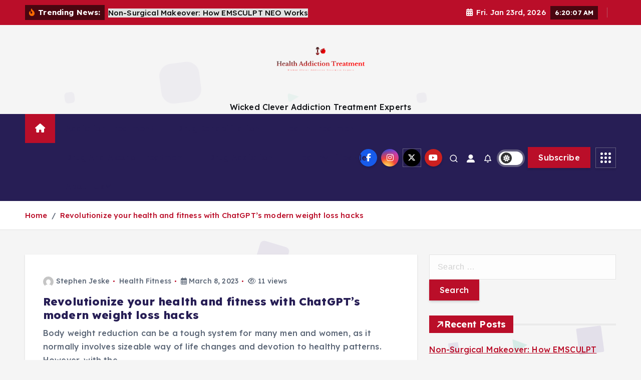

--- FILE ---
content_type: text/html; charset=UTF-8
request_url: https://atlantaddictiontreatment.com/tag/chatgpts
body_size: 17774
content:
<!doctype html>
<html lang="en-US">
	<head>
		<meta charset="UTF-8">
		<meta name="viewport" content="width=device-width, initial-scale=1">
		<meta http-equiv="x-ua-compatible" content="ie=edge">
		
		<link rel="profile" href="https://gmpg.org/xfn/11">
		
		<meta name='robots' content='index, follow, max-image-preview:large, max-snippet:-1, max-video-preview:-1' />

	<!-- This site is optimized with the Yoast SEO plugin v26.8 - https://yoast.com/product/yoast-seo-wordpress/ -->
	<title>ChatGPTs Archives - Health Addiction Treatment</title>
	<link rel="canonical" href="https://atlantaddictiontreatment.com/tag/chatgpts" />
	<meta property="og:locale" content="en_US" />
	<meta property="og:type" content="article" />
	<meta property="og:title" content="ChatGPTs Archives - Health Addiction Treatment" />
	<meta property="og:url" content="https://atlantaddictiontreatment.com/tag/chatgpts" />
	<meta property="og:site_name" content="Health Addiction Treatment" />
	<meta property="og:image" content="https://www.kevinmd.com/wp-content/uploads/shutterstock_2237752713.jpg" />
	<meta name="twitter:card" content="summary_large_image" />
	<meta name="twitter:image" content="https://www.kevinmd.com/wp-content/uploads/shutterstock_2237752713.jpg" />
	<script type="application/ld+json" class="yoast-schema-graph">{"@context":"https://schema.org","@graph":[{"@type":"CollectionPage","@id":"https://atlantaddictiontreatment.com/tag/chatgpts","url":"https://atlantaddictiontreatment.com/tag/chatgpts","name":"ChatGPTs Archives - Health Addiction Treatment","isPartOf":{"@id":"/#website"},"inLanguage":"en-US"},{"@type":"WebSite","@id":"/#website","url":"/","name":"Health Addiction Treatment","description":"Wicked Clever Addiction Treatment Experts","publisher":{"@id":"/#organization"},"potentialAction":[{"@type":"SearchAction","target":{"@type":"EntryPoint","urlTemplate":"/?s={search_term_string}"},"query-input":{"@type":"PropertyValueSpecification","valueRequired":true,"valueName":"search_term_string"}}],"inLanguage":"en-US"},{"@type":"Organization","@id":"/#organization","name":"Health Addiction Treatment","url":"/","logo":{"@type":"ImageObject","inLanguage":"en-US","@id":"/#/schema/logo/image/","url":"https://atlantaddictiontreatment.com/wp-content/uploads/2022/07/cropped-cropped-default-1.png","contentUrl":"https://atlantaddictiontreatment.com/wp-content/uploads/2022/07/cropped-cropped-default-1.png","width":889,"height":723,"caption":"Health Addiction Treatment"},"image":{"@id":"/#/schema/logo/image/"}}]}</script>
	<!-- / Yoast SEO plugin. -->


<link rel="alternate" type="application/rss+xml" title="Health Addiction Treatment &raquo; Feed" href="https://atlantaddictiontreatment.com/feed" />
<link rel="alternate" type="application/rss+xml" title="Health Addiction Treatment &raquo; ChatGPTs Tag Feed" href="https://atlantaddictiontreatment.com/tag/chatgpts/feed" />
<style id='wp-img-auto-sizes-contain-inline-css' type='text/css'>
img:is([sizes=auto i],[sizes^="auto," i]){contain-intrinsic-size:3000px 1500px}
/*# sourceURL=wp-img-auto-sizes-contain-inline-css */
</style>

<style id='wp-emoji-styles-inline-css' type='text/css'>

	img.wp-smiley, img.emoji {
		display: inline !important;
		border: none !important;
		box-shadow: none !important;
		height: 1em !important;
		width: 1em !important;
		margin: 0 0.07em !important;
		vertical-align: -0.1em !important;
		background: none !important;
		padding: 0 !important;
	}
/*# sourceURL=wp-emoji-styles-inline-css */
</style>
<link rel='stylesheet' id='wp-block-library-css' href='https://atlantaddictiontreatment.com/wp-includes/css/dist/block-library/style.min.css?ver=6.9' type='text/css' media='all' />
<style id='wp-block-paragraph-inline-css' type='text/css'>
.is-small-text{font-size:.875em}.is-regular-text{font-size:1em}.is-large-text{font-size:2.25em}.is-larger-text{font-size:3em}.has-drop-cap:not(:focus):first-letter{float:left;font-size:8.4em;font-style:normal;font-weight:100;line-height:.68;margin:.05em .1em 0 0;text-transform:uppercase}body.rtl .has-drop-cap:not(:focus):first-letter{float:none;margin-left:.1em}p.has-drop-cap.has-background{overflow:hidden}:root :where(p.has-background){padding:1.25em 2.375em}:where(p.has-text-color:not(.has-link-color)) a{color:inherit}p.has-text-align-left[style*="writing-mode:vertical-lr"],p.has-text-align-right[style*="writing-mode:vertical-rl"]{rotate:180deg}
/*# sourceURL=https://atlantaddictiontreatment.com/wp-includes/blocks/paragraph/style.min.css */
</style>
<style id='global-styles-inline-css' type='text/css'>
:root{--wp--preset--aspect-ratio--square: 1;--wp--preset--aspect-ratio--4-3: 4/3;--wp--preset--aspect-ratio--3-4: 3/4;--wp--preset--aspect-ratio--3-2: 3/2;--wp--preset--aspect-ratio--2-3: 2/3;--wp--preset--aspect-ratio--16-9: 16/9;--wp--preset--aspect-ratio--9-16: 9/16;--wp--preset--color--black: #000000;--wp--preset--color--cyan-bluish-gray: #abb8c3;--wp--preset--color--white: #ffffff;--wp--preset--color--pale-pink: #f78da7;--wp--preset--color--vivid-red: #cf2e2e;--wp--preset--color--luminous-vivid-orange: #ff6900;--wp--preset--color--luminous-vivid-amber: #fcb900;--wp--preset--color--light-green-cyan: #7bdcb5;--wp--preset--color--vivid-green-cyan: #00d084;--wp--preset--color--pale-cyan-blue: #8ed1fc;--wp--preset--color--vivid-cyan-blue: #0693e3;--wp--preset--color--vivid-purple: #9b51e0;--wp--preset--gradient--vivid-cyan-blue-to-vivid-purple: linear-gradient(135deg,rgb(6,147,227) 0%,rgb(155,81,224) 100%);--wp--preset--gradient--light-green-cyan-to-vivid-green-cyan: linear-gradient(135deg,rgb(122,220,180) 0%,rgb(0,208,130) 100%);--wp--preset--gradient--luminous-vivid-amber-to-luminous-vivid-orange: linear-gradient(135deg,rgb(252,185,0) 0%,rgb(255,105,0) 100%);--wp--preset--gradient--luminous-vivid-orange-to-vivid-red: linear-gradient(135deg,rgb(255,105,0) 0%,rgb(207,46,46) 100%);--wp--preset--gradient--very-light-gray-to-cyan-bluish-gray: linear-gradient(135deg,rgb(238,238,238) 0%,rgb(169,184,195) 100%);--wp--preset--gradient--cool-to-warm-spectrum: linear-gradient(135deg,rgb(74,234,220) 0%,rgb(151,120,209) 20%,rgb(207,42,186) 40%,rgb(238,44,130) 60%,rgb(251,105,98) 80%,rgb(254,248,76) 100%);--wp--preset--gradient--blush-light-purple: linear-gradient(135deg,rgb(255,206,236) 0%,rgb(152,150,240) 100%);--wp--preset--gradient--blush-bordeaux: linear-gradient(135deg,rgb(254,205,165) 0%,rgb(254,45,45) 50%,rgb(107,0,62) 100%);--wp--preset--gradient--luminous-dusk: linear-gradient(135deg,rgb(255,203,112) 0%,rgb(199,81,192) 50%,rgb(65,88,208) 100%);--wp--preset--gradient--pale-ocean: linear-gradient(135deg,rgb(255,245,203) 0%,rgb(182,227,212) 50%,rgb(51,167,181) 100%);--wp--preset--gradient--electric-grass: linear-gradient(135deg,rgb(202,248,128) 0%,rgb(113,206,126) 100%);--wp--preset--gradient--midnight: linear-gradient(135deg,rgb(2,3,129) 0%,rgb(40,116,252) 100%);--wp--preset--font-size--small: 13px;--wp--preset--font-size--medium: 20px;--wp--preset--font-size--large: 36px;--wp--preset--font-size--x-large: 42px;--wp--preset--spacing--20: 0.44rem;--wp--preset--spacing--30: 0.67rem;--wp--preset--spacing--40: 1rem;--wp--preset--spacing--50: 1.5rem;--wp--preset--spacing--60: 2.25rem;--wp--preset--spacing--70: 3.38rem;--wp--preset--spacing--80: 5.06rem;--wp--preset--shadow--natural: 6px 6px 9px rgba(0, 0, 0, 0.2);--wp--preset--shadow--deep: 12px 12px 50px rgba(0, 0, 0, 0.4);--wp--preset--shadow--sharp: 6px 6px 0px rgba(0, 0, 0, 0.2);--wp--preset--shadow--outlined: 6px 6px 0px -3px rgb(255, 255, 255), 6px 6px rgb(0, 0, 0);--wp--preset--shadow--crisp: 6px 6px 0px rgb(0, 0, 0);}:where(.is-layout-flex){gap: 0.5em;}:where(.is-layout-grid){gap: 0.5em;}body .is-layout-flex{display: flex;}.is-layout-flex{flex-wrap: wrap;align-items: center;}.is-layout-flex > :is(*, div){margin: 0;}body .is-layout-grid{display: grid;}.is-layout-grid > :is(*, div){margin: 0;}:where(.wp-block-columns.is-layout-flex){gap: 2em;}:where(.wp-block-columns.is-layout-grid){gap: 2em;}:where(.wp-block-post-template.is-layout-flex){gap: 1.25em;}:where(.wp-block-post-template.is-layout-grid){gap: 1.25em;}.has-black-color{color: var(--wp--preset--color--black) !important;}.has-cyan-bluish-gray-color{color: var(--wp--preset--color--cyan-bluish-gray) !important;}.has-white-color{color: var(--wp--preset--color--white) !important;}.has-pale-pink-color{color: var(--wp--preset--color--pale-pink) !important;}.has-vivid-red-color{color: var(--wp--preset--color--vivid-red) !important;}.has-luminous-vivid-orange-color{color: var(--wp--preset--color--luminous-vivid-orange) !important;}.has-luminous-vivid-amber-color{color: var(--wp--preset--color--luminous-vivid-amber) !important;}.has-light-green-cyan-color{color: var(--wp--preset--color--light-green-cyan) !important;}.has-vivid-green-cyan-color{color: var(--wp--preset--color--vivid-green-cyan) !important;}.has-pale-cyan-blue-color{color: var(--wp--preset--color--pale-cyan-blue) !important;}.has-vivid-cyan-blue-color{color: var(--wp--preset--color--vivid-cyan-blue) !important;}.has-vivid-purple-color{color: var(--wp--preset--color--vivid-purple) !important;}.has-black-background-color{background-color: var(--wp--preset--color--black) !important;}.has-cyan-bluish-gray-background-color{background-color: var(--wp--preset--color--cyan-bluish-gray) !important;}.has-white-background-color{background-color: var(--wp--preset--color--white) !important;}.has-pale-pink-background-color{background-color: var(--wp--preset--color--pale-pink) !important;}.has-vivid-red-background-color{background-color: var(--wp--preset--color--vivid-red) !important;}.has-luminous-vivid-orange-background-color{background-color: var(--wp--preset--color--luminous-vivid-orange) !important;}.has-luminous-vivid-amber-background-color{background-color: var(--wp--preset--color--luminous-vivid-amber) !important;}.has-light-green-cyan-background-color{background-color: var(--wp--preset--color--light-green-cyan) !important;}.has-vivid-green-cyan-background-color{background-color: var(--wp--preset--color--vivid-green-cyan) !important;}.has-pale-cyan-blue-background-color{background-color: var(--wp--preset--color--pale-cyan-blue) !important;}.has-vivid-cyan-blue-background-color{background-color: var(--wp--preset--color--vivid-cyan-blue) !important;}.has-vivid-purple-background-color{background-color: var(--wp--preset--color--vivid-purple) !important;}.has-black-border-color{border-color: var(--wp--preset--color--black) !important;}.has-cyan-bluish-gray-border-color{border-color: var(--wp--preset--color--cyan-bluish-gray) !important;}.has-white-border-color{border-color: var(--wp--preset--color--white) !important;}.has-pale-pink-border-color{border-color: var(--wp--preset--color--pale-pink) !important;}.has-vivid-red-border-color{border-color: var(--wp--preset--color--vivid-red) !important;}.has-luminous-vivid-orange-border-color{border-color: var(--wp--preset--color--luminous-vivid-orange) !important;}.has-luminous-vivid-amber-border-color{border-color: var(--wp--preset--color--luminous-vivid-amber) !important;}.has-light-green-cyan-border-color{border-color: var(--wp--preset--color--light-green-cyan) !important;}.has-vivid-green-cyan-border-color{border-color: var(--wp--preset--color--vivid-green-cyan) !important;}.has-pale-cyan-blue-border-color{border-color: var(--wp--preset--color--pale-cyan-blue) !important;}.has-vivid-cyan-blue-border-color{border-color: var(--wp--preset--color--vivid-cyan-blue) !important;}.has-vivid-purple-border-color{border-color: var(--wp--preset--color--vivid-purple) !important;}.has-vivid-cyan-blue-to-vivid-purple-gradient-background{background: var(--wp--preset--gradient--vivid-cyan-blue-to-vivid-purple) !important;}.has-light-green-cyan-to-vivid-green-cyan-gradient-background{background: var(--wp--preset--gradient--light-green-cyan-to-vivid-green-cyan) !important;}.has-luminous-vivid-amber-to-luminous-vivid-orange-gradient-background{background: var(--wp--preset--gradient--luminous-vivid-amber-to-luminous-vivid-orange) !important;}.has-luminous-vivid-orange-to-vivid-red-gradient-background{background: var(--wp--preset--gradient--luminous-vivid-orange-to-vivid-red) !important;}.has-very-light-gray-to-cyan-bluish-gray-gradient-background{background: var(--wp--preset--gradient--very-light-gray-to-cyan-bluish-gray) !important;}.has-cool-to-warm-spectrum-gradient-background{background: var(--wp--preset--gradient--cool-to-warm-spectrum) !important;}.has-blush-light-purple-gradient-background{background: var(--wp--preset--gradient--blush-light-purple) !important;}.has-blush-bordeaux-gradient-background{background: var(--wp--preset--gradient--blush-bordeaux) !important;}.has-luminous-dusk-gradient-background{background: var(--wp--preset--gradient--luminous-dusk) !important;}.has-pale-ocean-gradient-background{background: var(--wp--preset--gradient--pale-ocean) !important;}.has-electric-grass-gradient-background{background: var(--wp--preset--gradient--electric-grass) !important;}.has-midnight-gradient-background{background: var(--wp--preset--gradient--midnight) !important;}.has-small-font-size{font-size: var(--wp--preset--font-size--small) !important;}.has-medium-font-size{font-size: var(--wp--preset--font-size--medium) !important;}.has-large-font-size{font-size: var(--wp--preset--font-size--large) !important;}.has-x-large-font-size{font-size: var(--wp--preset--font-size--x-large) !important;}
/*# sourceURL=global-styles-inline-css */
</style>

<style id='classic-theme-styles-inline-css' type='text/css'>
/*! This file is auto-generated */
.wp-block-button__link{color:#fff;background-color:#32373c;border-radius:9999px;box-shadow:none;text-decoration:none;padding:calc(.667em + 2px) calc(1.333em + 2px);font-size:1.125em}.wp-block-file__button{background:#32373c;color:#fff;text-decoration:none}
/*# sourceURL=/wp-includes/css/classic-themes.min.css */
</style>
<link rel='stylesheet' id='slick-css' href='https://atlantaddictiontreatment.com/wp-content/themes/newsmunch/assets/vendors/css/slick.css?ver=6.9' type='text/css' media='all' />
<link rel='stylesheet' id='all-css-css' href='https://atlantaddictiontreatment.com/wp-content/themes/newsmunch/assets/vendors/css/all.min.css?ver=6.9' type='text/css' media='all' />
<link rel='stylesheet' id='animate-css' href='https://atlantaddictiontreatment.com/wp-content/themes/newsmunch/assets/vendors/css/animate.min.css?ver=6.9' type='text/css' media='all' />
<link rel='stylesheet' id='newsmunch-core-css' href='https://atlantaddictiontreatment.com/wp-content/themes/newsmunch/assets/css/core.css?ver=6.9' type='text/css' media='all' />
<link rel='stylesheet' id='newsmunch-theme-css' href='https://atlantaddictiontreatment.com/wp-content/themes/newsmunch/assets/css/themes.css?ver=6.9' type='text/css' media='all' />
<link rel='stylesheet' id='newsmunch-woocommerce-css' href='https://atlantaddictiontreatment.com/wp-content/themes/newsmunch/assets/css/woo-styles.css?ver=6.9' type='text/css' media='all' />
<link rel='stylesheet' id='newsmunch-dark-css' href='https://atlantaddictiontreatment.com/wp-content/themes/newsmunch/assets/css/dark.css?ver=6.9' type='text/css' media='all' />
<link rel='stylesheet' id='newsmunch-responsive-css' href='https://atlantaddictiontreatment.com/wp-content/themes/newsmunch/assets/css/responsive.css?ver=6.9' type='text/css' media='all' />
<link rel='stylesheet' id='newsmunch-style-css' href='https://atlantaddictiontreatment.com/wp-content/themes/newsalert/style.css?ver=6.9' type='text/css' media='all' />
<style id='newsmunch-style-inline-css' type='text/css'>
.dt-container-md,.dt__slider-main .owl-dots {
						max-width: 2000px;
					}
	@media (min-width: 992px) {#dt-main {
					max-width:67%;
					flex-basis:67%;
				}
#dt-sidebar {
					max-width:33%;
					flex-basis:33%;
				}}

/*# sourceURL=newsmunch-style-inline-css */
</style>
<link rel='stylesheet' id='newsmunch-google-fonts-css' href='https://atlantaddictiontreatment.com/wp-content/fonts/d7c72cec4992d74daff39819aefc1cf5.css' type='text/css' media='all' />
<link rel='stylesheet' id='newsalert-parent-theme-style-css' href='https://atlantaddictiontreatment.com/wp-content/themes/newsmunch/style.css?ver=6.9' type='text/css' media='all' />
<script type="text/javascript" src="https://atlantaddictiontreatment.com/wp-includes/js/jquery/jquery.min.js?ver=3.7.1" id="jquery-core-js"></script>
<script type="text/javascript" src="https://atlantaddictiontreatment.com/wp-includes/js/jquery/jquery-migrate.min.js?ver=3.4.1" id="jquery-migrate-js"></script>
<script type="text/javascript" src="https://atlantaddictiontreatment.com/wp-content/themes/newsmunch/assets/vendors/js/slick.min.js?ver=1" id="slick-js"></script>
<link rel="https://api.w.org/" href="https://atlantaddictiontreatment.com/wp-json/" /><link rel="alternate" title="JSON" type="application/json" href="https://atlantaddictiontreatment.com/wp-json/wp/v2/tags/3444" /><link rel="EditURI" type="application/rsd+xml" title="RSD" href="https://atlantaddictiontreatment.com/xmlrpc.php?rsd" />
<meta name="generator" content="WordPress 6.9" />
	<style type="text/css">
			body header .site--logo .site--title,
		body header .site--logo .site--description {
			color: #121418;
		}
		</style>
	<link rel="icon" href="https://atlantaddictiontreatment.com/wp-content/uploads/2022/07/cropped-logoh-32x32.png" sizes="32x32" />
<link rel="icon" href="https://atlantaddictiontreatment.com/wp-content/uploads/2022/07/cropped-logoh-192x192.png" sizes="192x192" />
<link rel="apple-touch-icon" href="https://atlantaddictiontreatment.com/wp-content/uploads/2022/07/cropped-logoh-180x180.png" />
<meta name="msapplication-TileImage" content="https://atlantaddictiontreatment.com/wp-content/uploads/2022/07/cropped-logoh-270x270.png" />
	</head>
<body class="archive tag tag-chatgpts tag-3444 wp-custom-logo wp-theme-newsmunch wp-child-theme-newsalert newsalert dt-section--title-five hfeed sticky-header sticky-sidebar btn--effect-one">
	 <div class="dt_readingbar-wrapper">
        <div class="dt_readingbar"></div>
    </div>
	<div id="page" class="site">
		<a class="skip-link screen-reader-text" href="#content">Skip to content</a>
	
	<header id="dt_header" class="dt_header header--four menu_active-three">
	<div class="dt_header-inner">
					<div class="dt_header-topbar dt-d-lg-block dt-d-none">
					<div class="dt-container-md">
		<div class="dt-row">
			<div class="dt-col-lg-7 dt-col-12">
				<div class="dt_header-wrap left">
							<div class="widget dt-news-headline">
							<strong class="dt-news-heading"><i class="fas fa-fire-alt"></i> Trending News:</strong>
						<span class="dt_heading dt_heading_2">
				<span class="dt_heading_inner">
					<b class="is_on"><a href="https://atlantaddictiontreatment.com/non-surgical-makeover-how-emsculpt-neo-works.html" rel="bookmark">Non-Surgical Makeover: How EMSCULPT NEO Works</a></b><b class=""><a href="https://atlantaddictiontreatment.com/teen-addiction-program-the-first-step-toward-real-recovery.html" rel="bookmark">Teen Addiction Program: The First Step Toward Real Recovery</a></b><b class=""><a href="https://atlantaddictiontreatment.com/what-does-an-ndis-plan-manager-do-exploring-the-essential-services.html" rel="bookmark">What Does an NDIS Plan Manager Do? Exploring the Essential Services</a></b><b class=""><a href="https://atlantaddictiontreatment.com/enhancing-healthcare-facilities-with-expert-healthcare-fitouts.html" rel="bookmark">Enhancing Healthcare Facilities with Expert Healthcare Fitouts</a></b><b class=""><a href="https://atlantaddictiontreatment.com/transforming-smiles-the-ultimate-guide-to-cosmetic-dental-service.html" rel="bookmark">Transforming Smiles: The Ultimate Guide to Cosmetic Dental Service</a></b><b class=""><a href="https://atlantaddictiontreatment.com/understanding-the-4-cs-a-guide-for-london-shoppers.html" rel="bookmark">Understanding the 4 Cs: A Guide for London Shoppers</a></b><b class=""><a href="https://atlantaddictiontreatment.com/effective-medical-billing-practices-for-healthcare-providers.html" rel="bookmark">Effective Medical Billing Practices for Healthcare Providers</a></b><b class=""><a href="https://atlantaddictiontreatment.com/the-roles-and-practices-of-psychiatric-nurses.html" rel="bookmark">The roles and practices of psychiatric nurses</a></b><b class=""><a href="https://atlantaddictiontreatment.com/health-fitness-unveiled-a-comprehensive-guide-to-your-well-being.html" rel="bookmark">Health Fitness Unveiled: A Comprehensive Guide to Your Well-being</a></b><b class=""><a href="https://atlantaddictiontreatment.com/mental-health-nurturing-your-well-being.html" rel="bookmark">Mental Health: Nurturing Your Well-being</a></b><b class=""><a href="https://atlantaddictiontreatment.com/drug-and-alcohol-treatment-a-path-to-recovery.html" rel="bookmark">Drug And Alcohol Treatment: A Path to Recovery</a></b><b class=""><a href="https://atlantaddictiontreatment.com/addiction-treatment-a-comprehensive-guide-to-recovery.html" rel="bookmark">Addiction Treatment: A Comprehensive Guide to Recovery</a></b><b class=""><a href="https://atlantaddictiontreatment.com/how-biopsychosocial-principles-help-recovering-addicts.html" rel="bookmark">How biopsychosocial principles help recovering addicts</a></b><b class=""><a href="https://atlantaddictiontreatment.com/how-nurses-encourage-patients-to-lead-a-healthy-lifestyle.html" rel="bookmark">How nurses encourage patients to lead a healthy lifestyle</a></b><b class=""><a href="https://atlantaddictiontreatment.com/healthy-dog-breeds-a-comprehensive-guide-for-pet-enthusiasts.html" rel="bookmark">Healthy Dog Breeds: A Comprehensive Guide for Pet Enthusiasts</a></b><b class=""><a href="https://atlantaddictiontreatment.com/why-inpatient-drug-rehab-is-so-important.html" rel="bookmark">Why Inpatient Drug Rehab is so Important?</a></b><b class=""><a href="https://atlantaddictiontreatment.com/social-workers-and-their-role-in-addiction-treatment.html" rel="bookmark">Social Workers And Their Role In Addiction Treatment</a></b><b class=""><a href="https://atlantaddictiontreatment.com/improving-patient-safety-and-medication-therapy-the-vital-role-of-pharmacists.html" rel="bookmark">Improving patient safety and medication therapy: the vital role of pharmacists</a></b><b class=""><a href="https://atlantaddictiontreatment.com/recent-guidelines-recommend-smart-treatment-for-asthma.html" rel="bookmark">Recent Guidelines Recommend SMART Treatment for Asthma</a></b><b class=""><a href="https://atlantaddictiontreatment.com/district-of-utah-covid-19-fraudsters-charged-in-utah-for-allegedly-manufacturing-selling-and-distributing-at-least-120000-counterfeit-covid-19-vaccination-cards.html" rel="bookmark">District of Utah | COVID-19 Fraudsters Charged in Utah for Allegedly Manufacturing, Selling and Distributing at least 120,000 Counterfeit COVID-19 Vaccination Cards</a></b><b class=""><a href="https://atlantaddictiontreatment.com/james-argent-in-a-good-place-after-addiction-and-weight-struggles.html" rel="bookmark">James Argent &#8216;in a good place&#8217; after addiction and weight struggles</a></b><b class=""><a href="https://atlantaddictiontreatment.com/have-a-sensitive-gut-this-is-why-drinking-almond-milk-might-be-perfect-for-you.html" rel="bookmark">Have A Sensitive Gut? This Is Why Drinking Almond Milk Might Be Perfect For You</a></b><b class=""><a href="https://atlantaddictiontreatment.com/im-a-dog-expert-you-should-avoid-a-specific-dangerous-breed-that-is-capable-of-killing-other-pups.html" rel="bookmark">I&#8217;m a dog expert &#8211; you should avoid a specific dangerous breed that is capable of killing other pups</a></b><b class=""><a href="https://atlantaddictiontreatment.com/endometriosis-how-the-condition-may-be-linked-to-the-immune-system.html" rel="bookmark">Endometriosis: How The Condition May Be Linked To The Immune System</a></b><b class=""><a href="https://atlantaddictiontreatment.com/struggling-with-digestive-issues-try-these-easy-morning-tips-for-healthier-gut-health.html" rel="bookmark">Struggling with digestive issues? Try these easy morning tips for healthier gut | Health</a></b><b class=""><a href="https://atlantaddictiontreatment.com/judge-gives-youthful-drug-addict-another-chance-at-rehab.html" rel="bookmark">Judge gives youthful drug addict another chance at rehab</a></b><b class=""><a href="https://atlantaddictiontreatment.com/cancer-advances-are-underway-in-treatment-radiation-and-tumor-surgery.html" rel="bookmark">Cancer advances are underway in treatment, radiation and tumor surgery</a></b><b class=""><a href="https://atlantaddictiontreatment.com/another-wave-of-covid-19-hospitalizations-expected-in-oregon-in-may.html" rel="bookmark">Another wave of COVID-19 hospitalizations expected in Oregon in May</a></b><b class=""><a href="https://atlantaddictiontreatment.com/u-s-substance-abuse-treatment-market-report-2023-surging.html" rel="bookmark">U.S. Substance Abuse Treatment Market Report 2023: Surging</a></b><b class=""><a href="https://atlantaddictiontreatment.com/exygon-health-fitness-club-celebrating-30th-anniversary-with-community-event-port-arthur-news.html" rel="bookmark">Exygon Health &#038; Fitness Club celebrating 30th Anniversary with community event &#8211; Port Arthur News</a></b><b class=""><a href="https://atlantaddictiontreatment.com/dog-genetics-reveal-surprising-relationships-among-breeds.html" rel="bookmark">Dog Genetics Reveal Surprising Relationships among Breeds</a></b><b class=""><a href="https://atlantaddictiontreatment.com/parkinsons-disease-progression-may-be-influenced-by-immune-b-cells.html" rel="bookmark">Parkinson’s disease progression may be influenced by immune B-cells</a></b><b class=""><a href="https://atlantaddictiontreatment.com/dvids-news-select-commissaries-host-healthy-lifestyle-event-april-28-29-offering-giveaways-coupons-samples-all-patrons-worldwide-can-participate-in-contest-for-100-gift-card.html" rel="bookmark">DVIDS &#8211; News &#8211; Select commissaries host healthy lifestyle event, April 28-29, offering giveaways, coupons, samples; all patrons worldwide can participate in contest for $100 gift card</a></b><b class=""><a href="https://atlantaddictiontreatment.com/biden-administration-to-fund-opioid-addiction-treatment-in-jails-and-prisons.html" rel="bookmark">Biden Administration to Fund Opioid Addiction Treatment in Jails and Prisons</a></b><b class=""><a href="https://atlantaddictiontreatment.com/epharmacy-market-revenue-to-cross-usd-362-8-bn-by-2031-with.html" rel="bookmark">ePharmacy Market Revenue to Cross USD 362.8 Bn by 2031 with</a></b><b class=""><a href="https://atlantaddictiontreatment.com/hyperbaric-oxygen-therapy-shows-promise-concerns.html" rel="bookmark">Hyperbaric oxygen therapy shows promise, concerns</a></b><b class=""><a href="https://atlantaddictiontreatment.com/new-york-midwifery-charged-with-distributing-fake-covid-19-vaccination-cards.html" rel="bookmark">New York midwifery charged with distributing fake COVID-19 vaccination cards</a></b><b class=""><a href="https://atlantaddictiontreatment.com/seo-for-addiction-treatment-centers-why-drug-alcohol-rehab-centers-are-turning-to-market-leader-mastermindseo.html" rel="bookmark">SEO for Addiction Treatment Centers, Why Drug &#038; Alcohol Rehab Centers Are Turning To Market Leader MasterMindSEO</a></b><b class=""><a href="https://atlantaddictiontreatment.com/how-to-do-the-lying-dumbbell-triceps-extension-for-arm-workouts.html" rel="bookmark">How to Do the Lying Dumbbell Triceps Extension for Arm Workouts</a></b><b class=""><a href="https://atlantaddictiontreatment.com/im-a-canine-behaviorist-the-3-most-dangerous-dogs-including-a-shepherd-breed-which-is-capable-of-killing-people.html" rel="bookmark">I’m a canine behaviorist &#8211; the 3 most dangerous dogs, including a Shepherd breed which ‘is capable of killing people’</a></b><b class=""><a href="https://atlantaddictiontreatment.com/how-circadian-rhythms-and-time-of-day-control-the-immune-system.html" rel="bookmark">How Circadian Rhythms and Time of Day Control the Immune System</a></b><b class=""><a href="https://atlantaddictiontreatment.com/reversing-prediabetes-alone-isnt-enough-to-live-longer.html" rel="bookmark">Reversing Prediabetes Alone Isn&#8217;t Enough to Live Longer</a></b><b class=""><a href="https://atlantaddictiontreatment.com/va-under-fire-over-substance-abuse-treatment-wait-times.html" rel="bookmark">VA under fire over substance abuse treatment wait times</a></b><b class=""><a href="https://atlantaddictiontreatment.com/long-after-heyday-soda-fountain-pharmacies-still-got-fizz.html" rel="bookmark">Long after heyday, soda fountain pharmacies still got fizz</a></b><b class=""><a href="https://atlantaddictiontreatment.com/unique-promise-from-the-river-source-helps-phoenix-residents-break-the-cycle-of-addiction.html" rel="bookmark">Unique Promise from The River Source Helps Phoenix Residents Break the Cycle of Addiction</a></b><b class=""><a href="https://atlantaddictiontreatment.com/after-action-report-cites-strengths-of-countys-covid-19-response-news.html" rel="bookmark">After-action Report Cites Strengths of County’s COVID-19 Response | News</a></b><b class=""><a href="https://atlantaddictiontreatment.com/the-river-source-offers-tucson-residents-a-second-chance-for-recovery-from-addiction.html" rel="bookmark">The River Source Offers Tucson Residents a Second Chance for Recovery from Addiction</a></b><b class=""><a href="https://atlantaddictiontreatment.com/faster-way-to-fat-loss-with-carrie-smith-a-cincinnatis-based-health-fitness-coach-offering-personalized-coaching.html" rel="bookmark">FASTer Way To Fat Loss With Carrie Smith, A Cincinnati&#8217;s based Health &#038; Fitness Coach, Offering Personalized Coaching</a></b><b class=""><a href="https://atlantaddictiontreatment.com/i-work-in-a-pet-shelter-the-four-dogs-i-would-never-own-including-a-notoriously-aggressive-breed.html" rel="bookmark">I work in a pet shelter &#8211; the four dogs I would never own, including a notoriously ‘aggressive’ breed</a></b><b class=""><a href="https://atlantaddictiontreatment.com/high-population-immunity-and-low-virus-circulation-the-reasons-for-new-swiss-covid-19-vaccine-recommendation-not-vaccine-injuries.html" rel="bookmark">High population immunity and low virus circulation the reasons for new Swiss COVID-19 vaccine recommendation, not vaccine injuries</a></b><b class=""><a href="https://atlantaddictiontreatment.com/10-tips-and-habits-to-build-nutrition-and-healthy-lifestyle.html" rel="bookmark">10 tips and habits to build nutrition and healthy lifestyle</a></b><b class=""><a href="https://atlantaddictiontreatment.com/lynnwood-council-bans-new-drug-treatment-centers-for-6-months.html" rel="bookmark">Lynnwood council bans new drug treatment centers for 6 months</a></b><b class=""><a href="https://atlantaddictiontreatment.com/the-pros-and-cons-of-online-pharmacies.html" rel="bookmark">The Pros and Cons of Online Pharmacies</a></b><b class=""><a href="https://atlantaddictiontreatment.com/the-ultimate-guide-to-drug-rehab-in-la.html" rel="bookmark">The Ultimate Guide to Drug Rehab in LA</a></b><b class=""><a href="https://atlantaddictiontreatment.com/new-espn-e60-examines-use-of-psychedelics-in-mental-health-treatment-of-athletes.html" rel="bookmark">New ESPN E60 Examines Use of Psychedelics in Mental Health Treatment of Athletes</a></b><b class=""><a href="https://atlantaddictiontreatment.com/frequent-testing-reduced-covid-19-deaths-in-nursing-facilities.html" rel="bookmark">Frequent testing reduced COVID-19 deaths in nursing facilities</a></b><b class=""><a href="https://atlantaddictiontreatment.com/4-effective-approaches-to-treating-addiction.html" rel="bookmark">4 effective approaches to treating addiction</a></b><b class=""><a href="https://atlantaddictiontreatment.com/14-best-bodyweight-back-exercises.html" rel="bookmark">14 Best Bodyweight Back Exercises</a></b><b class=""><a href="https://atlantaddictiontreatment.com/the-most-dog-friendly-dog-breeds.html" rel="bookmark">The Most Dog-friendly Dog Breeds</a></b><b class=""><a href="https://atlantaddictiontreatment.com/mosquito-saliva-can-actually-suppress-our-immune-system-study-finds-sciencealert.html" rel="bookmark">Mosquito Saliva Can Actually Suppress Our Immune System, Study Finds : ScienceAlert</a></b><b class=""><a href="https://atlantaddictiontreatment.com/anxious-about-your-health-heres-how-you-can-cope.html" rel="bookmark">Anxious about your health? Here’s how you can cope</a></b><b class=""><a href="https://atlantaddictiontreatment.com/pharmacist-discusses-online-presence-on-youtube.html" rel="bookmark">Pharmacist Discusses Online Presence on YouTube</a></b><b class=""><a href="https://atlantaddictiontreatment.com/korea-expands-drug-rehabilitation-facilities-in-war-against-drugs-policy-article.html" rel="bookmark">Korea expands drug rehabilitation facilities in war against drugs < Policy < Article</a></b><b class=""><a href="https://atlantaddictiontreatment.com/psychedelics-are-latest-promising-long-covid-treatment.html" rel="bookmark">Psychedelics Are Latest Promising Long COVID Treatment</a></b><b class=""><a href="https://atlantaddictiontreatment.com/fact-sheet-hhs-announces-hhs-bridge-access-program-for-covid-19-vaccines-and-treatments-to-maintain-access-to-covid-19-care-for-the-uninsured.html" rel="bookmark">Fact Sheet: HHS Announces ‘HHS Bridge Access Program For COVID-19 Vaccines and Treatments’ to Maintain Access to COVID-19 Care for the Uninsured</a></b><b class=""><a href="https://atlantaddictiontreatment.com/client-praises-whitesands-in-fort-myers-for-giving-a-different-perspective-on-life.html" rel="bookmark">Client Praises WhiteSands in Fort Myers for Giving “a Different Perspective on Life”</a></b><b class=""><a href="https://atlantaddictiontreatment.com/classpass-review-it-changed-my-outlook-on-exercise.html" rel="bookmark">ClassPass Review: It Changed My Outlook on Exercise</a></b><b class=""><a href="https://atlantaddictiontreatment.com/10-dog-breeds-that-grow-the-most-from-puppies-to-adults.html" rel="bookmark">10 Dog Breeds That Grow The Most From Puppies To Adults</a></b><b class=""><a href="https://atlantaddictiontreatment.com/posts-exaggerate-lab-findings-about-covid-19s-impact-on-immune-system-2.html" rel="bookmark">Posts exaggerate lab findings about Covid-19&#8217;s impact on immune system</a></b><b class=""><a href="https://atlantaddictiontreatment.com/modified-mediterranean-diet-twice-as-healthy-as-original-israeli-study.html" rel="bookmark">Modified Mediterranean diet twice as healthy as original &#8211; Israeli study</a></b><b class=""><a href="https://atlantaddictiontreatment.com/addiction-counseling-center-planned-in-hagerstown-by-brookes-house.html" rel="bookmark">Addiction counseling center planned in Hagerstown by Brooke&#8217;s House</a></b><b class=""><a href="https://atlantaddictiontreatment.com/increasing-opportunities-in-online-pharmacy-management-system-market-latest-trends-technological-advancement-driving-factors-and-forecast-to-2030.html" rel="bookmark">Increasing Opportunities In Online Pharmacy Management System Market Latest Trends, Technological Advancement, Driving Factors and Forecast to 2030</a></b><b class=""><a href="https://atlantaddictiontreatment.com/drug-treatment-center-ok-for-carrollwood-neighborhood-news.html" rel="bookmark">Drug treatment center OK for Carrollwood neighborhood | News</a></b><b class=""><a href="https://atlantaddictiontreatment.com/how-sen-john-fettermans-hospital-stay-for-depression-compares-to-other-pennsylvanians.html" rel="bookmark">How Sen. John Fetterman&#8217;s hospital stay for depression compares to other Pennsylvanians&#8217;</a></b><b class=""><a href="https://atlantaddictiontreatment.com/durable-low-cost-covid-19-vaccine-could-help-fill-in-gaps-around-the-world-news-center.html" rel="bookmark">Durable, low-cost COVID-19 vaccine could help fill in gaps around the world | News Center</a></b><b class=""><a href="https://atlantaddictiontreatment.com/surging-rate-of-drug-addiction-and-the-growing-prevalence-of-alcohol-and-smoking-among-teenagers-drives-growth.html" rel="bookmark">Surging Rate of Drug Addiction and the Growing Prevalence of Alcohol and Smoking Among Teenagers Drives Growth</a></b><b class=""><a href="https://atlantaddictiontreatment.com/best-hypoallergenic-dog-breeds-top-5-pups-most-recommended-by-experts.html" rel="bookmark">Best Hypoallergenic Dog Breeds: Top 5 Pups Most Recommended By Experts</a></b><b class=""><a href="https://atlantaddictiontreatment.com/endometriosis-appears-to-be-linked-to-the-immune-system-heres-what-we-know-sciencealert.html" rel="bookmark">Endometriosis Appears to Be Linked to The Immune System. Here&#8217;s What We Know. : ScienceAlert</a></b><b class=""><a href="https://atlantaddictiontreatment.com/what-should-be-a-healthy-waist-size-for-your-height.html" rel="bookmark">What should be a healthy waist size for your height?</a></b><b class=""><a href="https://atlantaddictiontreatment.com/knoxville-senior-living-facility-south-high-approved-drug-rehab-zoning.html" rel="bookmark">Knoxville senior living facility South High approved drug rehab zoning</a></b><b class=""><a href="https://atlantaddictiontreatment.com/america-has-no-rules-for-treating-adults-with-adhd.html" rel="bookmark">America Has No Rules for Treating Adults With ADHD</a></b><b class=""><a href="https://atlantaddictiontreatment.com/covid-19-linked-to-sudden-hearing-loss-in-woman-a-case-report.html" rel="bookmark">COVID-19 linked to sudden hearing loss in woman: A case report</a></b><b class=""><a href="https://atlantaddictiontreatment.com/april-is-alcohol-awareness-month-what-to-know-where-to-get-help-if-you-need-it-opinion.html" rel="bookmark">April is Alcohol Awareness Month: What to know, where to get help if you need it | Opinion</a></b><b class=""><a href="https://atlantaddictiontreatment.com/enacted-a-con-bodybuilder-in-2013-mark-wahlberg-announces-a-special-project-celebrating-the-man-who-revolutionized-americas-health-and-fitness-culture.html" rel="bookmark">Enacted a Con Bodybuilder in 2013, Mark Wahlberg Announces a Special Project Celebrating the Man Who “Revolutionized America’s Health and Fitness Culture”</a></b><b class=""><a href="https://atlantaddictiontreatment.com/how-the-condition-may-be-linked-to-the-immune-system.html" rel="bookmark">how the condition may be linked to the immune system</a></b><b class=""><a href="https://atlantaddictiontreatment.com/what-is-healthspan-vs-lifespan-and-how-to-lengthen-it.html" rel="bookmark">What is healthspan vs lifespan and how to lengthen it</a></b><b class=""><a href="https://atlantaddictiontreatment.com/addiction-recovery-home-expansion-sparks-concern-among-neighbors-in-sussex-county-latest-news.html" rel="bookmark">Addiction Recovery Home Expansion Sparks Concern Among Neighbors in Sussex County | Latest News</a></b><b class=""><a href="https://atlantaddictiontreatment.com/inside-one-of-the-countrys-few-recovery-high-schools.html" rel="bookmark">Inside one of the country’s few recovery high schools</a></b><b class=""><a href="https://atlantaddictiontreatment.com/trans-adults-brace-for-treatment-cutoffs-in-missouri.html" rel="bookmark">Trans Adults Brace for Treatment Cutoffs in Missouri</a></b><b class=""><a href="https://atlantaddictiontreatment.com/study-finds-positive-association-between-obesity-and-covid-19-mortality-across-142-countries.html" rel="bookmark">Study finds positive association between obesity and COVID-19 mortality across 142 countries</a></b><b class=""><a href="https://atlantaddictiontreatment.com/20-best-core-exercises-to-build-strength-stability.html" rel="bookmark">20 Best Core Exercises to Build Strength &#038; Stability</a></b><b class=""><a href="https://atlantaddictiontreatment.com/most-expensive-and-cheapest-dog-breeds-in-the-uk-revealed.html" rel="bookmark">Most expensive and cheapest dog breeds in the UK revealed</a></b><b class=""><a href="https://atlantaddictiontreatment.com/almost-90-of-us-mpox-related-deaths-were-in-black-men-and-nearly-all-had-weakened-immune-systems-cdc-reports.html" rel="bookmark">Almost 90{2c3a8711102f73ee058d83c6a8025dc7f37722aad075054eaafcf582b93871a0} of US mpox-related deaths were in Black men, and nearly all had weakened immune systems, CDC reports</a></b><b class=""><a href="https://atlantaddictiontreatment.com/s-f-adds-70-beds-on-treasure-island-for-drug-treatment.html" rel="bookmark">S.F. adds 70 beds on Treasure Island for drug treatment</a></b><b class=""><a href="https://atlantaddictiontreatment.com/inside-the-online-market-for-abortion-pills.html" rel="bookmark">Inside the Online Market for Abortion Pills</a></b><b class=""><a href="https://atlantaddictiontreatment.com/transgender-adults-brace-for-treatment-cutoffs-in-missouri.html" rel="bookmark">Transgender adults brace for treatment cutoffs in Missouri</a></b><b class=""><a href="https://atlantaddictiontreatment.com/uk-data-misrepresented-in-false-covid-19-vaccine-claim.html" rel="bookmark">UK data misrepresented in false COVID-19 vaccine claim</a></b><b class=""><a href="https://atlantaddictiontreatment.com/alcohol-addiction-at-work-what-employers-should-know.html" rel="bookmark">Alcohol Addiction at Work: What Employers Should Know</a></b><b class=""><a href="https://atlantaddictiontreatment.com/health-fitness-finding-fulfillment-in-family-medicine.html" rel="bookmark">Health &#038; Fitness: Finding fulfillment in family medicine</a></b><b class=""><a href="https://atlantaddictiontreatment.com/early-romans-may-have-been-the-first-to-breed-flat-faced-dogs.html" rel="bookmark">Early Romans may have been the first to breed flat-faced dogs</a></b>				</span>
			</span>
		</div>
					</div>
			</div>
			<div class="dt-col-lg-5 dt-col-12">
				<div class="dt_header-wrap right">
							<div class="widget dt-current-date">
							<span>
					<i class="fas fa-calendar-alt"></i> 
					Fri. Jan 23rd, 2026 				</span>
										<span id="dt-time" class="dt-time"></span>
				
		</div>
								<div class="widget dt-weather">
			<div class="cities"></div>
		</div>
					</div>
			</div>
		</div>
	</div>
				</div>
				<div class="dt_header-navwrapper">
			<div class="dt_header-navwrapperinner">
				<!--=== / Start: DT_Navbar / === -->
				<div class="dt_navbar dt-d-none dt-d-lg-block">
					<div class="dt_navbar-wrapper is--sticky">
						<div class="dt_navbar-inner " >
							<div class="dt-container-md">
								<div class="dt-row">                                        
									<div class="dt-col-md"></div>
									<div class="dt-col-md">
										<div class="site--logo">
											<a href="https://atlantaddictiontreatment.com/" class="custom-logo-link" rel="home"><img width="889" height="723" src="https://atlantaddictiontreatment.com/wp-content/uploads/2022/07/cropped-cropped-default-1.png" class="custom-logo" alt="Health Addiction Treatment" decoding="async" fetchpriority="high" srcset="https://atlantaddictiontreatment.com/wp-content/uploads/2022/07/cropped-cropped-default-1.png 889w, https://atlantaddictiontreatment.com/wp-content/uploads/2022/07/cropped-cropped-default-1-300x244.png 300w, https://atlantaddictiontreatment.com/wp-content/uploads/2022/07/cropped-cropped-default-1-768x625.png 768w" sizes="(max-width: 889px) 100vw, 889px" /></a>						<p class="site--description">Wicked Clever Addiction Treatment Experts</p>
												</div>
									</div>
									<div class="dt-col-md"></div>
								</div>
							</div>
						</div>
						<div class="dt_navbar-menus">
							<div class="dt-container-md">
								<div class="dt-row">
									<div class="dt-col-12">										
										<div class="dt_navbar-menu">
											<nav class="dt_navbar-nav">
																								<span class="dt_home-icon"><a href="https://atlantaddictiontreatment.com" class="nav-link" aria-current="page"><i class="fas fa-home"></i></a></span>
												<ul id="menu-top-menu" class="dt_navbar-mainmenu"><li itemscope="itemscope" itemtype="https://www.schema.org/SiteNavigationElement" id="menu-item-104" class="menu-item menu-item-type-taxonomy menu-item-object-category menu-item-104 menu-item"><a title="Addiction Treatment" href="https://atlantaddictiontreatment.com/category/addiction-treatment" class="nav-link">Addiction Treatment</a></li>
<li itemscope="itemscope" itemtype="https://www.schema.org/SiteNavigationElement" id="menu-item-105" class="menu-item menu-item-type-taxonomy menu-item-object-category menu-item-105 menu-item"><a title="Drug Rehabilitation" href="https://atlantaddictiontreatment.com/category/drug-rehabilitation" class="nav-link">Drug Rehabilitation</a></li>
<li itemscope="itemscope" itemtype="https://www.schema.org/SiteNavigationElement" id="menu-item-106" class="menu-item menu-item-type-taxonomy menu-item-object-category menu-item-106 menu-item"><a title="Health Treatment" href="https://atlantaddictiontreatment.com/category/health-treatment" class="nav-link">Health Treatment</a></li>
<li itemscope="itemscope" itemtype="https://www.schema.org/SiteNavigationElement" id="menu-item-107" class="menu-item menu-item-type-taxonomy menu-item-object-category menu-item-107 menu-item"><a title="Drug And Alcohol Treatment" href="https://atlantaddictiontreatment.com/category/drug-and-alcohol-treatment" class="nav-link">Drug And Alcohol Treatment</a></li>
<li itemscope="itemscope" itemtype="https://www.schema.org/SiteNavigationElement" id="menu-item-108" class="menu-item menu-item-type-taxonomy menu-item-object-category menu-item-108 menu-item"><a title="Drug Addiction" href="https://atlantaddictiontreatment.com/category/drug-addiction" class="nav-link">Drug Addiction</a></li>
<li itemscope="itemscope" itemtype="https://www.schema.org/SiteNavigationElement" id="menu-item-35" class="menu-item menu-item-type-taxonomy menu-item-object-category menu-item-35 menu-item"><a title="Healthy Lifestyle" href="https://atlantaddictiontreatment.com/category/healthy-lifestyle" class="nav-link">Healthy Lifestyle</a></li>
<li itemscope="itemscope" itemtype="https://www.schema.org/SiteNavigationElement" id="menu-item-103" class="menu-item menu-item-type-post_type menu-item-object-page menu-item-has-children dropdown menu-item-103 menu-item"><a title="About Us" href="https://atlantaddictiontreatment.com/about-us" class="nav-link">About Us</a>
<span class='dt_mobilenav-dropdown-toggle'><button type='button' class='fa fa-angle-right' aria-label='Mobile Dropdown Toggle'></button></span><ul class="dropdown-menu"  role="menu">
	<li itemscope="itemscope" itemtype="https://www.schema.org/SiteNavigationElement" id="menu-item-31" class="menu-item menu-item-type-post_type menu-item-object-page menu-item-31 menu-item"><a title="Advertise Here" href="https://atlantaddictiontreatment.com/advertise-here" class="dropdown-item">Advertise Here</a></li>
	<li itemscope="itemscope" itemtype="https://www.schema.org/SiteNavigationElement" id="menu-item-32" class="menu-item menu-item-type-post_type menu-item-object-page menu-item-32 menu-item"><a title="Contact Us" href="https://atlantaddictiontreatment.com/contact-us" class="dropdown-item">Contact Us</a></li>
	<li itemscope="itemscope" itemtype="https://www.schema.org/SiteNavigationElement" id="menu-item-33" class="menu-item menu-item-type-post_type menu-item-object-page menu-item-privacy-policy menu-item-33 menu-item"><a title="Privacy Policy" href="https://atlantaddictiontreatment.com/privacy-policy" class="dropdown-item">Privacy Policy</a></li>
	<li itemscope="itemscope" itemtype="https://www.schema.org/SiteNavigationElement" id="menu-item-34" class="menu-item menu-item-type-post_type menu-item-object-page menu-item-34 menu-item"><a title="Sitemap" href="https://atlantaddictiontreatment.com/sitemap" class="dropdown-item">Sitemap</a></li>
</ul>
</li>
</ul>											</nav>
											<div class="dt_navbar-right">
												<ul class="dt_navbar-list-right">
													<li class="dt_navbar-widget-item">
																<div class="widget widget_social">
							<a href="#"><i class="fab fa-facebook-f"></i></a>
							<a href="#"><i class="fab fa-instagram"></i></a>
							<a href="#"><i class="fab fa-x-twitter"></i></a>
							<a href="#"><i class="fab fa-youtube"></i></a>
					</div>
														</li>
																										<li class="dt_navbar-search-item">
	<button class="dt_navbar-search-toggle"><svg class="icon"><use xlink:href="https://atlantaddictiontreatment.com/wp-content/themes/newsmunch/assets/icons/icons.svg#search-icon"></use></svg></button>
	<div class="dt_search search--header">
		<form method="get" class="dt_search-form" action="https://atlantaddictiontreatment.com/" aria-label="search again">
			<label for="dt_search-form-1">
				 				<span class="screen-reader-text">Search for:</span>
				<input type="search" id="dt_search-form-1" class="dt_search-field" placeholder="search Here" value="" name="s" />
			</label>
			<button type="submit" class="dt_search-submit search-submit"><i class="fas fa-search" aria-hidden="true"></i></button>
		</form>
				<div class="categories">
			<h5>Or check our Popular Categories...</h5>
			<div class="widget">
				<div class="wp-block-tag-cloud">
					<a href="https://atlantaddictiontreatment.com/tag/10second">10second</a><a href="https://atlantaddictiontreatment.com/tag/10th">10th</a><a href="https://atlantaddictiontreatment.com/tag/10year">10year</a><a href="https://atlantaddictiontreatment.com/tag/12step">12step</a><a href="https://atlantaddictiontreatment.com/tag/158k">158K</a><a href="https://atlantaddictiontreatment.com/tag/1minute">1minute</a><a href="https://atlantaddictiontreatment.com/tag/1st">1st</a><a href="https://atlantaddictiontreatment.com/tag/25year">25year</a><a href="https://atlantaddictiontreatment.com/tag/2b3d">2B3D</a>				</div>
			</div>
		</div>
				<button type="button" class="dt_search-close site--close"></button>
	</div>
</li>
																<li class="dt_navbar-login-item">
									<a href="https://atlantaddictiontreatment.com/wp-login.php?redirect_to=https%3A%2F%2Fatlantaddictiontreatment.com" class="dt-user-login"><i class="fas fa-user-alt"></i></a>
							</li>
																		<li class="dt_navbar-subscribe-item">
				<a href="#" class="dt-subscribe"><i class="far fa-bell"></i></a>
			</li>
																<li class="dt_switcherdarkbtn-item">
		<button type="button" class="dt_switcherdarkbtn"></button>
	</li>
														<li class="dt_navbar-button-item">
		<a href="#"  class="dt-btn dt-btn-primary" data-title="Subscribe">Subscribe</a>
	</li>
															<li class="dt_navbar-sidebar-item">
			<div class="dt_navbar-sidebar-btn">
				<button type="button" class="dt_navbar-sidebar-toggle">
					<span class="dt_navbar-sidebar-toggle-inner"><span></span><span></span><span></span><span></span><span></span><span></span><span></span><span></span><span></span></span>
				</button>
				<div class="dt_sidebar-toggle">
					<div class="off--layer dt_sidebar-close"></div>
					<div class="dt_sidebar-wrapper">
						<div class="dt_sidebar-inner">
							<button type="button" class="dt_sidebar-close site--close"></button>
							<div class="dt_sidebar-content">
															</div>
						</div>
					</div>
				</div>
			</div>
		</li>
													</ul>
											</div>
										</div>
									</div>
								</div>
							</div>
						</div>
					</div>
				</div>
				<!--=== / End: DT_Navbar / === -->
				<!--=== / Start: DT_Mobile Menu / === -->
				<div class="dt_mobilenav dt-d-lg-none">
											<div class="dt_mobilenav-topbar">
							<button type="button" class="dt_mobilenav-topbar-toggle"><i class="fas fa-angle-double-down" aria-hidden="true"></i></button>
							<div class="dt_mobilenav-topbar-content">
								<div class="dt_header-topbar">
										<div class="dt-container-md">
		<div class="dt-row">
			<div class="dt-col-lg-7 dt-col-12">
				<div class="dt_header-wrap left">
							<div class="widget dt-news-headline">
							<strong class="dt-news-heading"><i class="fas fa-fire-alt"></i> Trending News:</strong>
						<span class="dt_heading dt_heading_2">
				<span class="dt_heading_inner">
					<b class="is_on"><a href="https://atlantaddictiontreatment.com/non-surgical-makeover-how-emsculpt-neo-works.html" rel="bookmark">Non-Surgical Makeover: How EMSCULPT NEO Works</a></b><b class=""><a href="https://atlantaddictiontreatment.com/teen-addiction-program-the-first-step-toward-real-recovery.html" rel="bookmark">Teen Addiction Program: The First Step Toward Real Recovery</a></b><b class=""><a href="https://atlantaddictiontreatment.com/what-does-an-ndis-plan-manager-do-exploring-the-essential-services.html" rel="bookmark">What Does an NDIS Plan Manager Do? Exploring the Essential Services</a></b><b class=""><a href="https://atlantaddictiontreatment.com/enhancing-healthcare-facilities-with-expert-healthcare-fitouts.html" rel="bookmark">Enhancing Healthcare Facilities with Expert Healthcare Fitouts</a></b><b class=""><a href="https://atlantaddictiontreatment.com/transforming-smiles-the-ultimate-guide-to-cosmetic-dental-service.html" rel="bookmark">Transforming Smiles: The Ultimate Guide to Cosmetic Dental Service</a></b><b class=""><a href="https://atlantaddictiontreatment.com/understanding-the-4-cs-a-guide-for-london-shoppers.html" rel="bookmark">Understanding the 4 Cs: A Guide for London Shoppers</a></b><b class=""><a href="https://atlantaddictiontreatment.com/effective-medical-billing-practices-for-healthcare-providers.html" rel="bookmark">Effective Medical Billing Practices for Healthcare Providers</a></b><b class=""><a href="https://atlantaddictiontreatment.com/the-roles-and-practices-of-psychiatric-nurses.html" rel="bookmark">The roles and practices of psychiatric nurses</a></b><b class=""><a href="https://atlantaddictiontreatment.com/health-fitness-unveiled-a-comprehensive-guide-to-your-well-being.html" rel="bookmark">Health Fitness Unveiled: A Comprehensive Guide to Your Well-being</a></b><b class=""><a href="https://atlantaddictiontreatment.com/mental-health-nurturing-your-well-being.html" rel="bookmark">Mental Health: Nurturing Your Well-being</a></b><b class=""><a href="https://atlantaddictiontreatment.com/drug-and-alcohol-treatment-a-path-to-recovery.html" rel="bookmark">Drug And Alcohol Treatment: A Path to Recovery</a></b><b class=""><a href="https://atlantaddictiontreatment.com/addiction-treatment-a-comprehensive-guide-to-recovery.html" rel="bookmark">Addiction Treatment: A Comprehensive Guide to Recovery</a></b><b class=""><a href="https://atlantaddictiontreatment.com/how-biopsychosocial-principles-help-recovering-addicts.html" rel="bookmark">How biopsychosocial principles help recovering addicts</a></b><b class=""><a href="https://atlantaddictiontreatment.com/how-nurses-encourage-patients-to-lead-a-healthy-lifestyle.html" rel="bookmark">How nurses encourage patients to lead a healthy lifestyle</a></b><b class=""><a href="https://atlantaddictiontreatment.com/healthy-dog-breeds-a-comprehensive-guide-for-pet-enthusiasts.html" rel="bookmark">Healthy Dog Breeds: A Comprehensive Guide for Pet Enthusiasts</a></b><b class=""><a href="https://atlantaddictiontreatment.com/why-inpatient-drug-rehab-is-so-important.html" rel="bookmark">Why Inpatient Drug Rehab is so Important?</a></b><b class=""><a href="https://atlantaddictiontreatment.com/social-workers-and-their-role-in-addiction-treatment.html" rel="bookmark">Social Workers And Their Role In Addiction Treatment</a></b><b class=""><a href="https://atlantaddictiontreatment.com/improving-patient-safety-and-medication-therapy-the-vital-role-of-pharmacists.html" rel="bookmark">Improving patient safety and medication therapy: the vital role of pharmacists</a></b><b class=""><a href="https://atlantaddictiontreatment.com/recent-guidelines-recommend-smart-treatment-for-asthma.html" rel="bookmark">Recent Guidelines Recommend SMART Treatment for Asthma</a></b><b class=""><a href="https://atlantaddictiontreatment.com/district-of-utah-covid-19-fraudsters-charged-in-utah-for-allegedly-manufacturing-selling-and-distributing-at-least-120000-counterfeit-covid-19-vaccination-cards.html" rel="bookmark">District of Utah | COVID-19 Fraudsters Charged in Utah for Allegedly Manufacturing, Selling and Distributing at least 120,000 Counterfeit COVID-19 Vaccination Cards</a></b><b class=""><a href="https://atlantaddictiontreatment.com/james-argent-in-a-good-place-after-addiction-and-weight-struggles.html" rel="bookmark">James Argent &#8216;in a good place&#8217; after addiction and weight struggles</a></b><b class=""><a href="https://atlantaddictiontreatment.com/have-a-sensitive-gut-this-is-why-drinking-almond-milk-might-be-perfect-for-you.html" rel="bookmark">Have A Sensitive Gut? This Is Why Drinking Almond Milk Might Be Perfect For You</a></b><b class=""><a href="https://atlantaddictiontreatment.com/im-a-dog-expert-you-should-avoid-a-specific-dangerous-breed-that-is-capable-of-killing-other-pups.html" rel="bookmark">I&#8217;m a dog expert &#8211; you should avoid a specific dangerous breed that is capable of killing other pups</a></b><b class=""><a href="https://atlantaddictiontreatment.com/endometriosis-how-the-condition-may-be-linked-to-the-immune-system.html" rel="bookmark">Endometriosis: How The Condition May Be Linked To The Immune System</a></b><b class=""><a href="https://atlantaddictiontreatment.com/struggling-with-digestive-issues-try-these-easy-morning-tips-for-healthier-gut-health.html" rel="bookmark">Struggling with digestive issues? Try these easy morning tips for healthier gut | Health</a></b><b class=""><a href="https://atlantaddictiontreatment.com/judge-gives-youthful-drug-addict-another-chance-at-rehab.html" rel="bookmark">Judge gives youthful drug addict another chance at rehab</a></b><b class=""><a href="https://atlantaddictiontreatment.com/cancer-advances-are-underway-in-treatment-radiation-and-tumor-surgery.html" rel="bookmark">Cancer advances are underway in treatment, radiation and tumor surgery</a></b><b class=""><a href="https://atlantaddictiontreatment.com/another-wave-of-covid-19-hospitalizations-expected-in-oregon-in-may.html" rel="bookmark">Another wave of COVID-19 hospitalizations expected in Oregon in May</a></b><b class=""><a href="https://atlantaddictiontreatment.com/u-s-substance-abuse-treatment-market-report-2023-surging.html" rel="bookmark">U.S. Substance Abuse Treatment Market Report 2023: Surging</a></b><b class=""><a href="https://atlantaddictiontreatment.com/exygon-health-fitness-club-celebrating-30th-anniversary-with-community-event-port-arthur-news.html" rel="bookmark">Exygon Health &#038; Fitness Club celebrating 30th Anniversary with community event &#8211; Port Arthur News</a></b><b class=""><a href="https://atlantaddictiontreatment.com/dog-genetics-reveal-surprising-relationships-among-breeds.html" rel="bookmark">Dog Genetics Reveal Surprising Relationships among Breeds</a></b><b class=""><a href="https://atlantaddictiontreatment.com/parkinsons-disease-progression-may-be-influenced-by-immune-b-cells.html" rel="bookmark">Parkinson’s disease progression may be influenced by immune B-cells</a></b><b class=""><a href="https://atlantaddictiontreatment.com/dvids-news-select-commissaries-host-healthy-lifestyle-event-april-28-29-offering-giveaways-coupons-samples-all-patrons-worldwide-can-participate-in-contest-for-100-gift-card.html" rel="bookmark">DVIDS &#8211; News &#8211; Select commissaries host healthy lifestyle event, April 28-29, offering giveaways, coupons, samples; all patrons worldwide can participate in contest for $100 gift card</a></b><b class=""><a href="https://atlantaddictiontreatment.com/biden-administration-to-fund-opioid-addiction-treatment-in-jails-and-prisons.html" rel="bookmark">Biden Administration to Fund Opioid Addiction Treatment in Jails and Prisons</a></b><b class=""><a href="https://atlantaddictiontreatment.com/epharmacy-market-revenue-to-cross-usd-362-8-bn-by-2031-with.html" rel="bookmark">ePharmacy Market Revenue to Cross USD 362.8 Bn by 2031 with</a></b><b class=""><a href="https://atlantaddictiontreatment.com/hyperbaric-oxygen-therapy-shows-promise-concerns.html" rel="bookmark">Hyperbaric oxygen therapy shows promise, concerns</a></b><b class=""><a href="https://atlantaddictiontreatment.com/new-york-midwifery-charged-with-distributing-fake-covid-19-vaccination-cards.html" rel="bookmark">New York midwifery charged with distributing fake COVID-19 vaccination cards</a></b><b class=""><a href="https://atlantaddictiontreatment.com/seo-for-addiction-treatment-centers-why-drug-alcohol-rehab-centers-are-turning-to-market-leader-mastermindseo.html" rel="bookmark">SEO for Addiction Treatment Centers, Why Drug &#038; Alcohol Rehab Centers Are Turning To Market Leader MasterMindSEO</a></b><b class=""><a href="https://atlantaddictiontreatment.com/how-to-do-the-lying-dumbbell-triceps-extension-for-arm-workouts.html" rel="bookmark">How to Do the Lying Dumbbell Triceps Extension for Arm Workouts</a></b><b class=""><a href="https://atlantaddictiontreatment.com/im-a-canine-behaviorist-the-3-most-dangerous-dogs-including-a-shepherd-breed-which-is-capable-of-killing-people.html" rel="bookmark">I’m a canine behaviorist &#8211; the 3 most dangerous dogs, including a Shepherd breed which ‘is capable of killing people’</a></b><b class=""><a href="https://atlantaddictiontreatment.com/how-circadian-rhythms-and-time-of-day-control-the-immune-system.html" rel="bookmark">How Circadian Rhythms and Time of Day Control the Immune System</a></b><b class=""><a href="https://atlantaddictiontreatment.com/reversing-prediabetes-alone-isnt-enough-to-live-longer.html" rel="bookmark">Reversing Prediabetes Alone Isn&#8217;t Enough to Live Longer</a></b><b class=""><a href="https://atlantaddictiontreatment.com/va-under-fire-over-substance-abuse-treatment-wait-times.html" rel="bookmark">VA under fire over substance abuse treatment wait times</a></b><b class=""><a href="https://atlantaddictiontreatment.com/long-after-heyday-soda-fountain-pharmacies-still-got-fizz.html" rel="bookmark">Long after heyday, soda fountain pharmacies still got fizz</a></b><b class=""><a href="https://atlantaddictiontreatment.com/unique-promise-from-the-river-source-helps-phoenix-residents-break-the-cycle-of-addiction.html" rel="bookmark">Unique Promise from The River Source Helps Phoenix Residents Break the Cycle of Addiction</a></b><b class=""><a href="https://atlantaddictiontreatment.com/after-action-report-cites-strengths-of-countys-covid-19-response-news.html" rel="bookmark">After-action Report Cites Strengths of County’s COVID-19 Response | News</a></b><b class=""><a href="https://atlantaddictiontreatment.com/the-river-source-offers-tucson-residents-a-second-chance-for-recovery-from-addiction.html" rel="bookmark">The River Source Offers Tucson Residents a Second Chance for Recovery from Addiction</a></b><b class=""><a href="https://atlantaddictiontreatment.com/faster-way-to-fat-loss-with-carrie-smith-a-cincinnatis-based-health-fitness-coach-offering-personalized-coaching.html" rel="bookmark">FASTer Way To Fat Loss With Carrie Smith, A Cincinnati&#8217;s based Health &#038; Fitness Coach, Offering Personalized Coaching</a></b><b class=""><a href="https://atlantaddictiontreatment.com/i-work-in-a-pet-shelter-the-four-dogs-i-would-never-own-including-a-notoriously-aggressive-breed.html" rel="bookmark">I work in a pet shelter &#8211; the four dogs I would never own, including a notoriously ‘aggressive’ breed</a></b><b class=""><a href="https://atlantaddictiontreatment.com/high-population-immunity-and-low-virus-circulation-the-reasons-for-new-swiss-covid-19-vaccine-recommendation-not-vaccine-injuries.html" rel="bookmark">High population immunity and low virus circulation the reasons for new Swiss COVID-19 vaccine recommendation, not vaccine injuries</a></b><b class=""><a href="https://atlantaddictiontreatment.com/10-tips-and-habits-to-build-nutrition-and-healthy-lifestyle.html" rel="bookmark">10 tips and habits to build nutrition and healthy lifestyle</a></b><b class=""><a href="https://atlantaddictiontreatment.com/lynnwood-council-bans-new-drug-treatment-centers-for-6-months.html" rel="bookmark">Lynnwood council bans new drug treatment centers for 6 months</a></b><b class=""><a href="https://atlantaddictiontreatment.com/the-pros-and-cons-of-online-pharmacies.html" rel="bookmark">The Pros and Cons of Online Pharmacies</a></b><b class=""><a href="https://atlantaddictiontreatment.com/the-ultimate-guide-to-drug-rehab-in-la.html" rel="bookmark">The Ultimate Guide to Drug Rehab in LA</a></b><b class=""><a href="https://atlantaddictiontreatment.com/new-espn-e60-examines-use-of-psychedelics-in-mental-health-treatment-of-athletes.html" rel="bookmark">New ESPN E60 Examines Use of Psychedelics in Mental Health Treatment of Athletes</a></b><b class=""><a href="https://atlantaddictiontreatment.com/frequent-testing-reduced-covid-19-deaths-in-nursing-facilities.html" rel="bookmark">Frequent testing reduced COVID-19 deaths in nursing facilities</a></b><b class=""><a href="https://atlantaddictiontreatment.com/4-effective-approaches-to-treating-addiction.html" rel="bookmark">4 effective approaches to treating addiction</a></b><b class=""><a href="https://atlantaddictiontreatment.com/14-best-bodyweight-back-exercises.html" rel="bookmark">14 Best Bodyweight Back Exercises</a></b><b class=""><a href="https://atlantaddictiontreatment.com/the-most-dog-friendly-dog-breeds.html" rel="bookmark">The Most Dog-friendly Dog Breeds</a></b><b class=""><a href="https://atlantaddictiontreatment.com/mosquito-saliva-can-actually-suppress-our-immune-system-study-finds-sciencealert.html" rel="bookmark">Mosquito Saliva Can Actually Suppress Our Immune System, Study Finds : ScienceAlert</a></b><b class=""><a href="https://atlantaddictiontreatment.com/anxious-about-your-health-heres-how-you-can-cope.html" rel="bookmark">Anxious about your health? Here’s how you can cope</a></b><b class=""><a href="https://atlantaddictiontreatment.com/pharmacist-discusses-online-presence-on-youtube.html" rel="bookmark">Pharmacist Discusses Online Presence on YouTube</a></b><b class=""><a href="https://atlantaddictiontreatment.com/korea-expands-drug-rehabilitation-facilities-in-war-against-drugs-policy-article.html" rel="bookmark">Korea expands drug rehabilitation facilities in war against drugs < Policy < Article</a></b><b class=""><a href="https://atlantaddictiontreatment.com/psychedelics-are-latest-promising-long-covid-treatment.html" rel="bookmark">Psychedelics Are Latest Promising Long COVID Treatment</a></b><b class=""><a href="https://atlantaddictiontreatment.com/fact-sheet-hhs-announces-hhs-bridge-access-program-for-covid-19-vaccines-and-treatments-to-maintain-access-to-covid-19-care-for-the-uninsured.html" rel="bookmark">Fact Sheet: HHS Announces ‘HHS Bridge Access Program For COVID-19 Vaccines and Treatments’ to Maintain Access to COVID-19 Care for the Uninsured</a></b><b class=""><a href="https://atlantaddictiontreatment.com/client-praises-whitesands-in-fort-myers-for-giving-a-different-perspective-on-life.html" rel="bookmark">Client Praises WhiteSands in Fort Myers for Giving “a Different Perspective on Life”</a></b><b class=""><a href="https://atlantaddictiontreatment.com/classpass-review-it-changed-my-outlook-on-exercise.html" rel="bookmark">ClassPass Review: It Changed My Outlook on Exercise</a></b><b class=""><a href="https://atlantaddictiontreatment.com/10-dog-breeds-that-grow-the-most-from-puppies-to-adults.html" rel="bookmark">10 Dog Breeds That Grow The Most From Puppies To Adults</a></b><b class=""><a href="https://atlantaddictiontreatment.com/posts-exaggerate-lab-findings-about-covid-19s-impact-on-immune-system-2.html" rel="bookmark">Posts exaggerate lab findings about Covid-19&#8217;s impact on immune system</a></b><b class=""><a href="https://atlantaddictiontreatment.com/modified-mediterranean-diet-twice-as-healthy-as-original-israeli-study.html" rel="bookmark">Modified Mediterranean diet twice as healthy as original &#8211; Israeli study</a></b><b class=""><a href="https://atlantaddictiontreatment.com/addiction-counseling-center-planned-in-hagerstown-by-brookes-house.html" rel="bookmark">Addiction counseling center planned in Hagerstown by Brooke&#8217;s House</a></b><b class=""><a href="https://atlantaddictiontreatment.com/increasing-opportunities-in-online-pharmacy-management-system-market-latest-trends-technological-advancement-driving-factors-and-forecast-to-2030.html" rel="bookmark">Increasing Opportunities In Online Pharmacy Management System Market Latest Trends, Technological Advancement, Driving Factors and Forecast to 2030</a></b><b class=""><a href="https://atlantaddictiontreatment.com/drug-treatment-center-ok-for-carrollwood-neighborhood-news.html" rel="bookmark">Drug treatment center OK for Carrollwood neighborhood | News</a></b><b class=""><a href="https://atlantaddictiontreatment.com/how-sen-john-fettermans-hospital-stay-for-depression-compares-to-other-pennsylvanians.html" rel="bookmark">How Sen. John Fetterman&#8217;s hospital stay for depression compares to other Pennsylvanians&#8217;</a></b><b class=""><a href="https://atlantaddictiontreatment.com/durable-low-cost-covid-19-vaccine-could-help-fill-in-gaps-around-the-world-news-center.html" rel="bookmark">Durable, low-cost COVID-19 vaccine could help fill in gaps around the world | News Center</a></b><b class=""><a href="https://atlantaddictiontreatment.com/surging-rate-of-drug-addiction-and-the-growing-prevalence-of-alcohol-and-smoking-among-teenagers-drives-growth.html" rel="bookmark">Surging Rate of Drug Addiction and the Growing Prevalence of Alcohol and Smoking Among Teenagers Drives Growth</a></b><b class=""><a href="https://atlantaddictiontreatment.com/best-hypoallergenic-dog-breeds-top-5-pups-most-recommended-by-experts.html" rel="bookmark">Best Hypoallergenic Dog Breeds: Top 5 Pups Most Recommended By Experts</a></b><b class=""><a href="https://atlantaddictiontreatment.com/endometriosis-appears-to-be-linked-to-the-immune-system-heres-what-we-know-sciencealert.html" rel="bookmark">Endometriosis Appears to Be Linked to The Immune System. Here&#8217;s What We Know. : ScienceAlert</a></b><b class=""><a href="https://atlantaddictiontreatment.com/what-should-be-a-healthy-waist-size-for-your-height.html" rel="bookmark">What should be a healthy waist size for your height?</a></b><b class=""><a href="https://atlantaddictiontreatment.com/knoxville-senior-living-facility-south-high-approved-drug-rehab-zoning.html" rel="bookmark">Knoxville senior living facility South High approved drug rehab zoning</a></b><b class=""><a href="https://atlantaddictiontreatment.com/america-has-no-rules-for-treating-adults-with-adhd.html" rel="bookmark">America Has No Rules for Treating Adults With ADHD</a></b><b class=""><a href="https://atlantaddictiontreatment.com/covid-19-linked-to-sudden-hearing-loss-in-woman-a-case-report.html" rel="bookmark">COVID-19 linked to sudden hearing loss in woman: A case report</a></b><b class=""><a href="https://atlantaddictiontreatment.com/april-is-alcohol-awareness-month-what-to-know-where-to-get-help-if-you-need-it-opinion.html" rel="bookmark">April is Alcohol Awareness Month: What to know, where to get help if you need it | Opinion</a></b><b class=""><a href="https://atlantaddictiontreatment.com/enacted-a-con-bodybuilder-in-2013-mark-wahlberg-announces-a-special-project-celebrating-the-man-who-revolutionized-americas-health-and-fitness-culture.html" rel="bookmark">Enacted a Con Bodybuilder in 2013, Mark Wahlberg Announces a Special Project Celebrating the Man Who “Revolutionized America’s Health and Fitness Culture”</a></b><b class=""><a href="https://atlantaddictiontreatment.com/how-the-condition-may-be-linked-to-the-immune-system.html" rel="bookmark">how the condition may be linked to the immune system</a></b><b class=""><a href="https://atlantaddictiontreatment.com/what-is-healthspan-vs-lifespan-and-how-to-lengthen-it.html" rel="bookmark">What is healthspan vs lifespan and how to lengthen it</a></b><b class=""><a href="https://atlantaddictiontreatment.com/addiction-recovery-home-expansion-sparks-concern-among-neighbors-in-sussex-county-latest-news.html" rel="bookmark">Addiction Recovery Home Expansion Sparks Concern Among Neighbors in Sussex County | Latest News</a></b><b class=""><a href="https://atlantaddictiontreatment.com/inside-one-of-the-countrys-few-recovery-high-schools.html" rel="bookmark">Inside one of the country’s few recovery high schools</a></b><b class=""><a href="https://atlantaddictiontreatment.com/trans-adults-brace-for-treatment-cutoffs-in-missouri.html" rel="bookmark">Trans Adults Brace for Treatment Cutoffs in Missouri</a></b><b class=""><a href="https://atlantaddictiontreatment.com/study-finds-positive-association-between-obesity-and-covid-19-mortality-across-142-countries.html" rel="bookmark">Study finds positive association between obesity and COVID-19 mortality across 142 countries</a></b><b class=""><a href="https://atlantaddictiontreatment.com/20-best-core-exercises-to-build-strength-stability.html" rel="bookmark">20 Best Core Exercises to Build Strength &#038; Stability</a></b><b class=""><a href="https://atlantaddictiontreatment.com/most-expensive-and-cheapest-dog-breeds-in-the-uk-revealed.html" rel="bookmark">Most expensive and cheapest dog breeds in the UK revealed</a></b><b class=""><a href="https://atlantaddictiontreatment.com/almost-90-of-us-mpox-related-deaths-were-in-black-men-and-nearly-all-had-weakened-immune-systems-cdc-reports.html" rel="bookmark">Almost 90{2c3a8711102f73ee058d83c6a8025dc7f37722aad075054eaafcf582b93871a0} of US mpox-related deaths were in Black men, and nearly all had weakened immune systems, CDC reports</a></b><b class=""><a href="https://atlantaddictiontreatment.com/s-f-adds-70-beds-on-treasure-island-for-drug-treatment.html" rel="bookmark">S.F. adds 70 beds on Treasure Island for drug treatment</a></b><b class=""><a href="https://atlantaddictiontreatment.com/inside-the-online-market-for-abortion-pills.html" rel="bookmark">Inside the Online Market for Abortion Pills</a></b><b class=""><a href="https://atlantaddictiontreatment.com/transgender-adults-brace-for-treatment-cutoffs-in-missouri.html" rel="bookmark">Transgender adults brace for treatment cutoffs in Missouri</a></b><b class=""><a href="https://atlantaddictiontreatment.com/uk-data-misrepresented-in-false-covid-19-vaccine-claim.html" rel="bookmark">UK data misrepresented in false COVID-19 vaccine claim</a></b><b class=""><a href="https://atlantaddictiontreatment.com/alcohol-addiction-at-work-what-employers-should-know.html" rel="bookmark">Alcohol Addiction at Work: What Employers Should Know</a></b><b class=""><a href="https://atlantaddictiontreatment.com/health-fitness-finding-fulfillment-in-family-medicine.html" rel="bookmark">Health &#038; Fitness: Finding fulfillment in family medicine</a></b><b class=""><a href="https://atlantaddictiontreatment.com/early-romans-may-have-been-the-first-to-breed-flat-faced-dogs.html" rel="bookmark">Early Romans may have been the first to breed flat-faced dogs</a></b>				</span>
			</span>
		</div>
					</div>
			</div>
			<div class="dt-col-lg-5 dt-col-12">
				<div class="dt_header-wrap right">
							<div class="widget dt-current-date">
							<span>
					<i class="fas fa-calendar-alt"></i> 
					Fri. Jan 23rd, 2026 				</span>
										<span id="dt-time" class="dt-time"></span>
				
		</div>
								<div class="widget dt-weather">
			<div class="cities"></div>
		</div>
					</div>
			</div>
		</div>
	</div>
									</div>
							</div>
						</div>
										<div class="dt_mobilenav-main  is--sticky" >
						<div class="dt-container-md">
							<div class="dt-row">
								<div class="dt-col-12">
									<div class="dt_mobilenav-menu">
										<div class="dt_mobilenav-toggles">
											<div class="dt_mobilenav-mainmenu">
												<button type="button" class="hamburger dt_mobilenav-mainmenu-toggle">
													<span></span>
													<span></span>
													<span></span>
												</button>
												<nav class="dt_mobilenav-mainmenu-content">
													<div class="dt_header-closemenu off--layer"></div>
													<div class="dt_mobilenav-mainmenu-inner">
														<button type="button" class="dt_header-closemenu site--close"></button>
														<ul id="menu-top-menu-1" class="dt_navbar-mainmenu"><li itemscope="itemscope" itemtype="https://www.schema.org/SiteNavigationElement" class="menu-item menu-item-type-taxonomy menu-item-object-category menu-item-104 menu-item"><a title="Addiction Treatment" href="https://atlantaddictiontreatment.com/category/addiction-treatment" class="nav-link">Addiction Treatment</a></li>
<li itemscope="itemscope" itemtype="https://www.schema.org/SiteNavigationElement" class="menu-item menu-item-type-taxonomy menu-item-object-category menu-item-105 menu-item"><a title="Drug Rehabilitation" href="https://atlantaddictiontreatment.com/category/drug-rehabilitation" class="nav-link">Drug Rehabilitation</a></li>
<li itemscope="itemscope" itemtype="https://www.schema.org/SiteNavigationElement" class="menu-item menu-item-type-taxonomy menu-item-object-category menu-item-106 menu-item"><a title="Health Treatment" href="https://atlantaddictiontreatment.com/category/health-treatment" class="nav-link">Health Treatment</a></li>
<li itemscope="itemscope" itemtype="https://www.schema.org/SiteNavigationElement" class="menu-item menu-item-type-taxonomy menu-item-object-category menu-item-107 menu-item"><a title="Drug And Alcohol Treatment" href="https://atlantaddictiontreatment.com/category/drug-and-alcohol-treatment" class="nav-link">Drug And Alcohol Treatment</a></li>
<li itemscope="itemscope" itemtype="https://www.schema.org/SiteNavigationElement" class="menu-item menu-item-type-taxonomy menu-item-object-category menu-item-108 menu-item"><a title="Drug Addiction" href="https://atlantaddictiontreatment.com/category/drug-addiction" class="nav-link">Drug Addiction</a></li>
<li itemscope="itemscope" itemtype="https://www.schema.org/SiteNavigationElement" class="menu-item menu-item-type-taxonomy menu-item-object-category menu-item-35 menu-item"><a title="Healthy Lifestyle" href="https://atlantaddictiontreatment.com/category/healthy-lifestyle" class="nav-link">Healthy Lifestyle</a></li>
<li itemscope="itemscope" itemtype="https://www.schema.org/SiteNavigationElement" class="menu-item menu-item-type-post_type menu-item-object-page menu-item-has-children dropdown menu-item-103 menu-item"><a title="About Us" href="https://atlantaddictiontreatment.com/about-us" class="nav-link">About Us</a>
<span class='dt_mobilenav-dropdown-toggle'><button type='button' class='fa fa-angle-right' aria-label='Mobile Dropdown Toggle'></button></span><ul class="dropdown-menu"  role="menu">
	<li itemscope="itemscope" itemtype="https://www.schema.org/SiteNavigationElement" class="menu-item menu-item-type-post_type menu-item-object-page menu-item-31 menu-item"><a title="Advertise Here" href="https://atlantaddictiontreatment.com/advertise-here" class="dropdown-item">Advertise Here</a></li>
	<li itemscope="itemscope" itemtype="https://www.schema.org/SiteNavigationElement" class="menu-item menu-item-type-post_type menu-item-object-page menu-item-32 menu-item"><a title="Contact Us" href="https://atlantaddictiontreatment.com/contact-us" class="dropdown-item">Contact Us</a></li>
	<li itemscope="itemscope" itemtype="https://www.schema.org/SiteNavigationElement" class="menu-item menu-item-type-post_type menu-item-object-page menu-item-privacy-policy menu-item-33 menu-item"><a title="Privacy Policy" href="https://atlantaddictiontreatment.com/privacy-policy" class="dropdown-item">Privacy Policy</a></li>
	<li itemscope="itemscope" itemtype="https://www.schema.org/SiteNavigationElement" class="menu-item menu-item-type-post_type menu-item-object-page menu-item-34 menu-item"><a title="Sitemap" href="https://atlantaddictiontreatment.com/sitemap" class="dropdown-item">Sitemap</a></li>
</ul>
</li>
</ul>													</div>
												</nav>
											</div>
										</div>
										<div class="dt_mobilenav-logo">
											<div class="site--logo">
												<a href="https://atlantaddictiontreatment.com/" class="custom-logo-link" rel="home"><img width="889" height="723" src="https://atlantaddictiontreatment.com/wp-content/uploads/2022/07/cropped-cropped-default-1.png" class="custom-logo" alt="Health Addiction Treatment" decoding="async" srcset="https://atlantaddictiontreatment.com/wp-content/uploads/2022/07/cropped-cropped-default-1.png 889w, https://atlantaddictiontreatment.com/wp-content/uploads/2022/07/cropped-cropped-default-1-300x244.png 300w, https://atlantaddictiontreatment.com/wp-content/uploads/2022/07/cropped-cropped-default-1-768x625.png 768w" sizes="(max-width: 889px) 100vw, 889px" /></a>						<p class="site--description">Wicked Clever Addiction Treatment Experts</p>
													</div>
										</div>
										<div class="dt_mobilenav-right">
											<div class="dt_navbar-right">
												<ul class="dt_navbar-list-right">
													<li class="dt_navbar-search-item">
	<button class="dt_navbar-search-toggle"><svg class="icon"><use xlink:href="https://atlantaddictiontreatment.com/wp-content/themes/newsmunch/assets/icons/icons.svg#search-icon"></use></svg></button>
	<div class="dt_search search--header">
		<form method="get" class="dt_search-form" action="https://atlantaddictiontreatment.com/" aria-label="search again">
			<label for="dt_search-form-1">
				 				<span class="screen-reader-text">Search for:</span>
				<input type="search" id="dt_search-form-1" class="dt_search-field" placeholder="search Here" value="" name="s" />
			</label>
			<button type="submit" class="dt_search-submit search-submit"><i class="fas fa-search" aria-hidden="true"></i></button>
		</form>
				<div class="categories">
			<h5>Or check our Popular Categories...</h5>
			<div class="widget">
				<div class="wp-block-tag-cloud">
					<a href="https://atlantaddictiontreatment.com/tag/10second">10second</a><a href="https://atlantaddictiontreatment.com/tag/10th">10th</a><a href="https://atlantaddictiontreatment.com/tag/10year">10year</a><a href="https://atlantaddictiontreatment.com/tag/12step">12step</a><a href="https://atlantaddictiontreatment.com/tag/158k">158K</a><a href="https://atlantaddictiontreatment.com/tag/1minute">1minute</a><a href="https://atlantaddictiontreatment.com/tag/1st">1st</a><a href="https://atlantaddictiontreatment.com/tag/25year">25year</a><a href="https://atlantaddictiontreatment.com/tag/2b3d">2B3D</a>				</div>
			</div>
		</div>
				<button type="button" class="dt_search-close site--close"></button>
	</div>
</li>
														<li class="dt_navbar-button-item">
		<a href="#"  class="dt-btn dt-btn-primary" data-title="Subscribe">Subscribe</a>
	</li>
												</ul>
											</div>
										</div>
									</div>
								</div>
							</div>
						</div>
					</div>
				</div>
				<!--=== / End: DT_Mobile Menu / === -->
			</div>
		</div>
	</div>
</header><section class="page-header dt-py-3">
	<div class="dt-container-md">
		<div class="dt-row">
			<div class="dt-col-12">
									<div class="dt-text-left dt-py-0">
						<nav class="breadcrumbs">
							<ol class="breadcrumb dt-justify-content-left dt-mt-0 dt-mb-0">
								<li class="breadcrumb-item"><a href="https://atlantaddictiontreatment.com">Home</a></li><li class="breadcrumb-item active"><a href="https://atlantaddictiontreatment.com:443/tag/chatgpts">Revolutionize your health and fitness with ChatGPT&#8217;s modern weight loss hacks</a></li>							</ol>
						</nav>
					</div>
					
			</div>
		</div>
	</div>
</section>
		
	<div id="content" class="site-content site-wrapper"><div class="dt-container-md">
	<div class="dt-row">
			
			<div id="dt-main" class="dt-col-lg-8 content-right">
			
			<div class="dt-posts-module">
				<div class="dt-row dt-g-4 listgrid dt-posts">
																							<div class="dt-col-md-12 dt-col-sm-6">
								<div id="post-2814" class="post post-list bg-white shadow post-2814 type-post status-publish format-standard hentry category-health-fitness tag-chatgpts tag-fitness tag-hacks tag-health tag-loss tag-modern tag-revolutionize tag-weight">
		<div class="details clearfix dt-py-4 dt-px-3">
		<ul class="meta list-inline dt-mt-0 dt-mb-3">
									<li class="list-inline-item"><a href="https://atlantaddictiontreatment.com/author/stephen-jeske"><img src="https://secure.gravatar.com/avatar/a94ef25eb397ed20d8bb31fbfa4d91f54b2232f5f5d0efe50cc1c65c5ab29634?s=96&#038;d=mm&#038;r=g" width="32" height="32" class="author" alt="Stephen Jeske"/>Stephen Jeske</a></li>
   				
			 <li class="list-inline-item"><a href="https://atlantaddictiontreatment.com/revolutionize-your-health-and-fitness-with-chatgpts-modern-weight-loss-hacks.html"><a href="https://atlantaddictiontreatment.com/category/health-fitness" rel="category tag">Health Fitness</a></a></li>									<li class="list-inline-item"><i class="far fa-calendar-alt"></i> March 8, 2023</li>
   				 
							<li class="list-inline-item"><i class="far fa-eye"></i> 11 views</li>
											</ul>
		<h5 class="post-title"><a href="https://atlantaddictiontreatment.com/revolutionize-your-health-and-fitness-with-chatgpts-modern-weight-loss-hacks.html" rel="bookmark">Revolutionize your health and fitness with ChatGPT&#8217;s modern weight loss hacks</a></h5> 
		 
			<p class="excerpt dt-mb-0"><p>Body weight reduction can be a tough system for many men and women, as it normally involves sizeable way of life changes and devotion to healthy patterns. However, with the&hellip;</p>
</p>
				<div class="post-bottom clearfix dt-d-flex dt-align-items-center">
										<div class="float-right dt-d-none dt-d-md-block">
					<a href="https://atlantaddictiontreatment.com/revolutionize-your-health-and-fitness-with-chatgpts-modern-weight-loss-hacks.html" class="more-link">Continue reading <i class="fas fa-arrow-right"></i></a>
				</div>
					</div>
	</div>
</div>							</div>
													
				</div>
			</div>
		</div>
		<div id="dt-sidebar" class="dt-col-lg-4 sidebar-right">
	<div class="dt_sidebar is_sticky">
		<aside id="search-2" class="widget widget_search"><form role="search" method="get" class="search-form" action="https://atlantaddictiontreatment.com/">
				<label>
					<span class="screen-reader-text">Search for:</span>
					<input type="search" class="search-field" placeholder="Search &hellip;" value="" name="s" />
				</label>
				<input type="submit" class="search-submit" value="Search" />
			</form></aside>
		<aside id="recent-posts-2" class="widget widget_recent_entries">
		<div class="widget-header"><h4 class="widget-title">Recent Posts</h4></div>
		<ul>
											<li>
					<a href="https://atlantaddictiontreatment.com/non-surgical-makeover-how-emsculpt-neo-works.html">Non-Surgical Makeover: How EMSCULPT NEO Works</a>
									</li>
											<li>
					<a href="https://atlantaddictiontreatment.com/teen-addiction-program-the-first-step-toward-real-recovery.html">Teen Addiction Program: The First Step Toward Real Recovery</a>
									</li>
											<li>
					<a href="https://atlantaddictiontreatment.com/what-does-an-ndis-plan-manager-do-exploring-the-essential-services.html">What Does an NDIS Plan Manager Do? Exploring the Essential Services</a>
									</li>
											<li>
					<a href="https://atlantaddictiontreatment.com/enhancing-healthcare-facilities-with-expert-healthcare-fitouts.html">Enhancing Healthcare Facilities with Expert Healthcare Fitouts</a>
									</li>
											<li>
					<a href="https://atlantaddictiontreatment.com/transforming-smiles-the-ultimate-guide-to-cosmetic-dental-service.html">Transforming Smiles: The Ultimate Guide to Cosmetic Dental Service</a>
									</li>
					</ul>

		</aside><aside id="archives-2" class="widget widget_archive"><div class="widget-header"><h4 class="widget-title">Archives</h4></div>
			<ul>
					<li><a href='https://atlantaddictiontreatment.com/2025/12'>December 2025</a></li>
	<li><a href='https://atlantaddictiontreatment.com/2025/07'>July 2025</a></li>
	<li><a href='https://atlantaddictiontreatment.com/2025/05'>May 2025</a></li>
	<li><a href='https://atlantaddictiontreatment.com/2025/02'>February 2025</a></li>
	<li><a href='https://atlantaddictiontreatment.com/2024/11'>November 2024</a></li>
	<li><a href='https://atlantaddictiontreatment.com/2024/05'>May 2024</a></li>
	<li><a href='https://atlantaddictiontreatment.com/2024/04'>April 2024</a></li>
	<li><a href='https://atlantaddictiontreatment.com/2024/02'>February 2024</a></li>
	<li><a href='https://atlantaddictiontreatment.com/2024/01'>January 2024</a></li>
	<li><a href='https://atlantaddictiontreatment.com/2023/12'>December 2023</a></li>
	<li><a href='https://atlantaddictiontreatment.com/2023/11'>November 2023</a></li>
	<li><a href='https://atlantaddictiontreatment.com/2023/10'>October 2023</a></li>
	<li><a href='https://atlantaddictiontreatment.com/2023/09'>September 2023</a></li>
	<li><a href='https://atlantaddictiontreatment.com/2023/08'>August 2023</a></li>
	<li><a href='https://atlantaddictiontreatment.com/2023/06'>June 2023</a></li>
	<li><a href='https://atlantaddictiontreatment.com/2023/05'>May 2023</a></li>
	<li><a href='https://atlantaddictiontreatment.com/2023/04'>April 2023</a></li>
	<li><a href='https://atlantaddictiontreatment.com/2023/03'>March 2023</a></li>
	<li><a href='https://atlantaddictiontreatment.com/2023/02'>February 2023</a></li>
	<li><a href='https://atlantaddictiontreatment.com/2023/01'>January 2023</a></li>
	<li><a href='https://atlantaddictiontreatment.com/2022/12'>December 2022</a></li>
	<li><a href='https://atlantaddictiontreatment.com/2022/11'>November 2022</a></li>
	<li><a href='https://atlantaddictiontreatment.com/2022/10'>October 2022</a></li>
	<li><a href='https://atlantaddictiontreatment.com/2022/09'>September 2022</a></li>
	<li><a href='https://atlantaddictiontreatment.com/2022/08'>August 2022</a></li>
	<li><a href='https://atlantaddictiontreatment.com/2022/07'>July 2022</a></li>
			</ul>

			</aside><aside id="magenet_widget-2" class="widget widget_magenet_widget"><aside class="widget magenet_widget_box"><div class="mads-block"></div></aside></aside><aside id="categories-2" class="widget widget_categories"><div class="widget-header"><h4 class="widget-title">Categories</h4></div>
			<ul>
					<li class="cat-item cat-item-90"><a href="https://atlantaddictiontreatment.com/category/addiction-treatment">Addiction Treatment</a>
</li>
	<li class="cat-item cat-item-146"><a href="https://atlantaddictiontreatment.com/category/covid-19-news">Covid-19 News</a>
</li>
	<li class="cat-item cat-item-94"><a href="https://atlantaddictiontreatment.com/category/drug-addiction">Drug Addiction</a>
</li>
	<li class="cat-item cat-item-93"><a href="https://atlantaddictiontreatment.com/category/drug-and-alcohol-treatment">Drug And Alcohol Treatment</a>
</li>
	<li class="cat-item cat-item-91"><a href="https://atlantaddictiontreatment.com/category/drug-rehabilitation">Drug Rehabilitation</a>
</li>
	<li class="cat-item cat-item-147"><a href="https://atlantaddictiontreatment.com/category/health-fitness">Health Fitness</a>
</li>
	<li class="cat-item cat-item-92"><a href="https://atlantaddictiontreatment.com/category/health-treatment">Health Treatment</a>
</li>
	<li class="cat-item cat-item-3976"><a href="https://atlantaddictiontreatment.com/category/healthy-dog-breeds">Healthy Dog Breeds</a>
</li>
	<li class="cat-item cat-item-1"><a href="https://atlantaddictiontreatment.com/category/healthy-lifestyle">Healthy Lifestyle</a>
</li>
	<li class="cat-item cat-item-144"><a href="https://atlantaddictiontreatment.com/category/immune-health">Immune Health</a>
</li>
	<li class="cat-item cat-item-4215"><a href="https://atlantaddictiontreatment.com/category/mental-health">Mental Health</a>
</li>
	<li class="cat-item cat-item-145"><a href="https://atlantaddictiontreatment.com/category/pharmacy-online">Pharmacy Online</a>
</li>
			</ul>

			</aside><aside id="execphp-2" class="widget widget_execphp">			<div class="execphpwidget"></div>
		</aside>	</div>
</div>	</div>
</div>
<!-- wmm w --><section class="main-featured-section dt-mt-6">
	<div class="dt-container-md">
		<div class="dt-row">
			<div class="dt-col-12">
				<div class="widget dt_widget_post_list_sm" style="background: var(--dt-white-color);padding: 20px;box-shadow: 0 1px 3px rgba(0,0,0,0.12);">
											<div class="widget-header ym-content">
							<h4 class="widget-title">You Missed</h4>
						</div>
										<div class="widget-content post-carousel-post_list_sm post-carousel post-carousel-column3" data-slick='{"slidesToShow": 3, "slidesToScroll": 1}'>
													<div class="post-item">
								<div class="post post-list-sm circle">
																			<div class="thumb">
											<span class="number">1</span>
											<a href="https://atlantaddictiontreatment.com/non-surgical-makeover-how-emsculpt-neo-works.html">
												<div class="inner"> <img src="https://atlantaddictiontreatment.com/wp-content/uploads/2025/12/Non-Surgical-Makeover-How-EMSCULPT-NEO-Works.jpg" alt="Non-Surgical Makeover: How EMSCULPT NEO Works"></div>
											</a>
										</div>
																		<div class="details clearfix">
										
            <div class="category-badge ">

            <a href="https://atlantaddictiontreatment.com/category/health-treatment" alt="View all posts in Health Treatment"> 
                                 Health Treatment
                             </a>
        	</div>
			
        										<h6 class="post-title dt-my-1"><a href="https://atlantaddictiontreatment.com/non-surgical-makeover-how-emsculpt-neo-works.html" rel="bookmark">Non-Surgical Makeover: How EMSCULPT NEO Works</a></h6> 
										<ul class="meta list-inline dt-mt-1 dt-mb-0">
																									<li class="list-inline-item"><a href="https://atlantaddictiontreatment.com/author/stephen-jeske"><img src="https://secure.gravatar.com/avatar/a94ef25eb397ed20d8bb31fbfa4d91f54b2232f5f5d0efe50cc1c65c5ab29634?s=96&#038;d=mm&#038;r=g" width="32" height="32" class="author" alt="Stephen Jeske"/>Stephen Jeske</a></li>
   												
											
																									<li class="list-inline-item"><i class="far fa-calendar-alt"></i> December 6, 2025</li>
   												
											
												
											
																							<li class="list-inline-item"><i class="far fa-eye"></i> 18 views</li>
																					</ul>
									</div>
								</div>
							</div>
													<div class="post-item">
								<div class="post post-list-sm circle">
																			<div class="thumb">
											<span class="number">2</span>
											<a href="https://atlantaddictiontreatment.com/teen-addiction-program-the-first-step-toward-real-recovery.html">
												<div class="inner"> <img src="https://atlantaddictiontreatment.com/wp-content/uploads/2025/07/Teen-addiction-programs.jpg" alt="Teen Addiction Program: The First Step Toward Real Recovery"></div>
											</a>
										</div>
																		<div class="details clearfix">
										
            <div class="category-badge ">

            <a href="https://atlantaddictiontreatment.com/category/mental-health" alt="View all posts in Mental Health"> 
                                 Mental Health
                             </a>
        	</div>
			
        										<h6 class="post-title dt-my-1"><a href="https://atlantaddictiontreatment.com/teen-addiction-program-the-first-step-toward-real-recovery.html" rel="bookmark">Teen Addiction Program: The First Step Toward Real Recovery</a></h6> 
										<ul class="meta list-inline dt-mt-1 dt-mb-0">
																									<li class="list-inline-item"><a href="https://atlantaddictiontreatment.com/author/stephen-jeske"><img src="https://secure.gravatar.com/avatar/a94ef25eb397ed20d8bb31fbfa4d91f54b2232f5f5d0efe50cc1c65c5ab29634?s=96&#038;d=mm&#038;r=g" width="32" height="32" class="author" alt="Stephen Jeske"/>Stephen Jeske</a></li>
   												
											
																									<li class="list-inline-item"><i class="far fa-calendar-alt"></i> July 24, 2025</li>
   												
											
												
											
																							<li class="list-inline-item"><i class="far fa-eye"></i> 17 views</li>
																					</ul>
									</div>
								</div>
							</div>
													<div class="post-item">
								<div class="post post-list-sm circle">
																			<div class="thumb">
											<span class="number">3</span>
											<a href="https://atlantaddictiontreatment.com/what-does-an-ndis-plan-manager-do-exploring-the-essential-services.html">
												<div class="inner"> <img src="https://atlantaddictiontreatment.com/wp-content/uploads/2025/05/NDIS-plan-manager.jpg" alt="What Does an NDIS Plan Manager Do? Exploring the Essential Services"></div>
											</a>
										</div>
																		<div class="details clearfix">
										
            <div class="category-badge ">

            <a href="https://atlantaddictiontreatment.com/category/mental-health" alt="View all posts in Mental Health"> 
                                 Mental Health
                             </a>
        	</div>
			
        										<h6 class="post-title dt-my-1"><a href="https://atlantaddictiontreatment.com/what-does-an-ndis-plan-manager-do-exploring-the-essential-services.html" rel="bookmark">What Does an NDIS Plan Manager Do? Exploring the Essential Services</a></h6> 
										<ul class="meta list-inline dt-mt-1 dt-mb-0">
																									<li class="list-inline-item"><a href="https://atlantaddictiontreatment.com/author/stephen-jeske"><img src="https://secure.gravatar.com/avatar/a94ef25eb397ed20d8bb31fbfa4d91f54b2232f5f5d0efe50cc1c65c5ab29634?s=96&#038;d=mm&#038;r=g" width="32" height="32" class="author" alt="Stephen Jeske"/>Stephen Jeske</a></li>
   												
											
																									<li class="list-inline-item"><i class="far fa-calendar-alt"></i> May 29, 2025</li>
   												
											
												
											
																							<li class="list-inline-item"><i class="far fa-eye"></i> 20 views</li>
																					</ul>
									</div>
								</div>
							</div>
													<div class="post-item">
								<div class="post post-list-sm circle">
																			<div class="thumb">
											<span class="number">4</span>
											<a href="https://atlantaddictiontreatment.com/enhancing-healthcare-facilities-with-expert-healthcare-fitouts.html">
												<div class="inner"> <img src="https://atlantaddictiontreatment.com/wp-content/uploads/2025/02/dental-fitouts.png" alt="Enhancing Healthcare Facilities with Expert Healthcare Fitouts"></div>
											</a>
										</div>
																		<div class="details clearfix">
										
            <div class="category-badge ">

            <a href="https://atlantaddictiontreatment.com/category/healthy-lifestyle" alt="View all posts in Healthy Lifestyle"> 
                                 Healthy Lifestyle
                             </a>
        	</div>
			
        										<h6 class="post-title dt-my-1"><a href="https://atlantaddictiontreatment.com/enhancing-healthcare-facilities-with-expert-healthcare-fitouts.html" rel="bookmark">Enhancing Healthcare Facilities with Expert Healthcare Fitouts</a></h6> 
										<ul class="meta list-inline dt-mt-1 dt-mb-0">
																									<li class="list-inline-item"><a href="https://atlantaddictiontreatment.com/author/stephen-jeske"><img src="https://secure.gravatar.com/avatar/a94ef25eb397ed20d8bb31fbfa4d91f54b2232f5f5d0efe50cc1c65c5ab29634?s=96&#038;d=mm&#038;r=g" width="32" height="32" class="author" alt="Stephen Jeske"/>Stephen Jeske</a></li>
   												
											
																									<li class="list-inline-item"><i class="far fa-calendar-alt"></i> February 26, 2025</li>
   												
											
												
											
																							<li class="list-inline-item"><i class="far fa-eye"></i> 17 views</li>
																					</ul>
									</div>
								</div>
							</div>
													<div class="post-item">
								<div class="post post-list-sm circle">
																			<div class="thumb">
											<span class="number">5</span>
											<a href="https://atlantaddictiontreatment.com/transforming-smiles-the-ultimate-guide-to-cosmetic-dental-service.html">
												<div class="inner"> <img src="https://atlantaddictiontreatment.com/wp-content/uploads/2025/02/cosmetic-dental-service.png" alt="Transforming Smiles: The Ultimate Guide to Cosmetic Dental Service"></div>
											</a>
										</div>
																		<div class="details clearfix">
										
            <div class="category-badge ">

            <a href="https://atlantaddictiontreatment.com/category/health-treatment" alt="View all posts in Health Treatment"> 
                                 Health Treatment
                             </a>
        	</div>
			
        										<h6 class="post-title dt-my-1"><a href="https://atlantaddictiontreatment.com/transforming-smiles-the-ultimate-guide-to-cosmetic-dental-service.html" rel="bookmark">Transforming Smiles: The Ultimate Guide to Cosmetic Dental Service</a></h6> 
										<ul class="meta list-inline dt-mt-1 dt-mb-0">
																									<li class="list-inline-item"><a href="https://atlantaddictiontreatment.com/author/stephen-jeske"><img src="https://secure.gravatar.com/avatar/a94ef25eb397ed20d8bb31fbfa4d91f54b2232f5f5d0efe50cc1c65c5ab29634?s=96&#038;d=mm&#038;r=g" width="32" height="32" class="author" alt="Stephen Jeske"/>Stephen Jeske</a></li>
   												
											
																									<li class="list-inline-item"><i class="far fa-calendar-alt"></i> February 26, 2025</li>
   												
											
												
											
																							<li class="list-inline-item"><i class="far fa-eye"></i> 16 views</li>
																					</ul>
									</div>
								</div>
							</div>
													<div class="post-item">
								<div class="post post-list-sm circle">
																			<div class="thumb">
											<span class="number">6</span>
											<a href="https://atlantaddictiontreatment.com/understanding-the-4-cs-a-guide-for-london-shoppers.html">
												<div class="inner"> <img src="https://atlantaddictiontreatment.com/wp-content/uploads/2024/11/Understanding-the-4-Cs-A-Guide-for-London-Shoppers.jpg" alt="Understanding the 4 Cs: A Guide for London Shoppers"></div>
											</a>
										</div>
																		<div class="details clearfix">
										
            <div class="category-badge ">

            <a href="https://atlantaddictiontreatment.com/category/healthy-lifestyle" alt="View all posts in Healthy Lifestyle"> 
                                 Healthy Lifestyle
                             </a>
        	</div>
			
        										<h6 class="post-title dt-my-1"><a href="https://atlantaddictiontreatment.com/understanding-the-4-cs-a-guide-for-london-shoppers.html" rel="bookmark">Understanding the 4 Cs: A Guide for London Shoppers</a></h6> 
										<ul class="meta list-inline dt-mt-1 dt-mb-0">
																									<li class="list-inline-item"><a href="https://atlantaddictiontreatment.com/author/stephen-jeske"><img src="https://secure.gravatar.com/avatar/a94ef25eb397ed20d8bb31fbfa4d91f54b2232f5f5d0efe50cc1c65c5ab29634?s=96&#038;d=mm&#038;r=g" width="32" height="32" class="author" alt="Stephen Jeske"/>Stephen Jeske</a></li>
   												
											
																									<li class="list-inline-item"><i class="far fa-calendar-alt"></i> November 11, 2024</li>
   												
											
												
											
																							<li class="list-inline-item"><i class="far fa-eye"></i> 15 views</li>
																					</ul>
									</div>
								</div>
							</div>
											</div>
				</div>
			</div>
		</div>
	</div>
</section></div></div>
<footer class="dt_footer footer-dark">
	<div class="dt-container-md">
			<div class="dt_footer-widgets">
		<div class="dt-row dt-g-lg-5 dt-g-5">
							<div class="dt-col-lg-3 dt-col-sm-6 dt-col-12">
					<aside id="block-2" class="widget widget_block widget_text">
<p></p>
</aside><aside id="execphp-4" class="widget widget_execphp"><div class="widget-header"><h4 class="widget-title">Partner Site</h4></div>			<div class="execphpwidget"></div>
		</aside>				</div>
						
						
						
					</div>
	</div>
		<div class="dt_footer-inner">
		<div class="dt-row dt-align-items-center dt-gy-4">
			<div class="dt-col-md-6 dt-text-md-left dt-text-center">
							 <span class="copyright">
			Copyright &copy; 2026 Health Addiction Treatment | Powered by <a href="#">Desert Themes</a>         </span>
			</div>
			<div class="dt-col-md-6 dt-text-md-right dt-text-center">
						<div class="widget widget_social">
							<a href="#"><i class="fab fa-facebook-f"></i></a>
							<a href="#"><i class="fab fa-instagram"></i></a>
							<a href="#"><i class="fab fa-x-twitter"></i></a>
							<a href="#"><i class="fab fa-youtube"></i></a>
					</div>
				</div>
		</div>
	</div>
		</div>
</footer>
<div class="background-wrapper">
	<div class="squares">
		<span class="square"></span>
		<span class="square"></span>
		<span class="square"></span>
		<span class="square"></span>
		<span class="square"></span>
	</div>
	<div class="circles">
		<span class="circle"></span>
		<span class="circle"></span>
		<span class="circle"></span>
		<span class="circle"></span>
		<span class="circle"></span>
	</div>
	<div class="triangles">
		<span class="triangle"></span>
		<span class="triangle"></span>
		<span class="triangle"></span>
		<span class="triangle"></span>
		<span class="triangle"></span>
	</div>
</div>
		
			<button type="button" id="dt_uptop" class="dt_uptop">
			<svg class="progress-circle svg-content" width="100%" height="100%" viewBox="-1 -1 102 102">
				<path d="M50,1 a49,49 0 0,1 0,98 a49,49 0 0,1 0,-98" style="transition: stroke-dashoffset 10ms linear 0s; stroke-dasharray: 307.919, 307.919; stroke-dashoffset: 247.428;"></path>
			</svg>
		</button>
	<script type="speculationrules">
{"prefetch":[{"source":"document","where":{"and":[{"href_matches":"/*"},{"not":{"href_matches":["/wp-*.php","/wp-admin/*","/wp-content/uploads/*","/wp-content/*","/wp-content/plugins/*","/wp-content/themes/newsalert/*","/wp-content/themes/newsmunch/*","/*\\?(.+)"]}},{"not":{"selector_matches":"a[rel~=\"nofollow\"]"}},{"not":{"selector_matches":".no-prefetch, .no-prefetch a"}}]},"eagerness":"conservative"}]}
</script>
<script type="text/javascript" src="https://atlantaddictiontreatment.com/wp-includes/js/imagesloaded.min.js?ver=5.0.0" id="imagesloaded-js"></script>
<script type="text/javascript" src="https://atlantaddictiontreatment.com/wp-includes/js/masonry.min.js?ver=4.2.2" id="masonry-js"></script>
<script type="text/javascript" src="https://atlantaddictiontreatment.com/wp-content/themes/newsmunch/assets/vendors/js/wow.min.js?ver=6.9" id="wow-min-js"></script>
<script type="text/javascript" src="https://atlantaddictiontreatment.com/wp-content/themes/newsmunch/assets/vendors/js/jquery.marquee.js?ver=6.9" id="marquee-js"></script>
<script type="text/javascript" src="https://atlantaddictiontreatment.com/wp-content/themes/newsmunch/assets/js/theme.js?ver=6.9" id="newsmunch-theme-js"></script>
<script type="text/javascript" src="https://atlantaddictiontreatment.com/wp-content/themes/newsmunch/assets/js/custom.js?ver=6.9" id="newsmunch-custom-js-js"></script>
<script id="wp-emoji-settings" type="application/json">
{"baseUrl":"https://s.w.org/images/core/emoji/17.0.2/72x72/","ext":".png","svgUrl":"https://s.w.org/images/core/emoji/17.0.2/svg/","svgExt":".svg","source":{"concatemoji":"https://atlantaddictiontreatment.com/wp-includes/js/wp-emoji-release.min.js?ver=6.9"}}
</script>
<script type="module">
/* <![CDATA[ */
/*! This file is auto-generated */
const a=JSON.parse(document.getElementById("wp-emoji-settings").textContent),o=(window._wpemojiSettings=a,"wpEmojiSettingsSupports"),s=["flag","emoji"];function i(e){try{var t={supportTests:e,timestamp:(new Date).valueOf()};sessionStorage.setItem(o,JSON.stringify(t))}catch(e){}}function c(e,t,n){e.clearRect(0,0,e.canvas.width,e.canvas.height),e.fillText(t,0,0);t=new Uint32Array(e.getImageData(0,0,e.canvas.width,e.canvas.height).data);e.clearRect(0,0,e.canvas.width,e.canvas.height),e.fillText(n,0,0);const a=new Uint32Array(e.getImageData(0,0,e.canvas.width,e.canvas.height).data);return t.every((e,t)=>e===a[t])}function p(e,t){e.clearRect(0,0,e.canvas.width,e.canvas.height),e.fillText(t,0,0);var n=e.getImageData(16,16,1,1);for(let e=0;e<n.data.length;e++)if(0!==n.data[e])return!1;return!0}function u(e,t,n,a){switch(t){case"flag":return n(e,"\ud83c\udff3\ufe0f\u200d\u26a7\ufe0f","\ud83c\udff3\ufe0f\u200b\u26a7\ufe0f")?!1:!n(e,"\ud83c\udde8\ud83c\uddf6","\ud83c\udde8\u200b\ud83c\uddf6")&&!n(e,"\ud83c\udff4\udb40\udc67\udb40\udc62\udb40\udc65\udb40\udc6e\udb40\udc67\udb40\udc7f","\ud83c\udff4\u200b\udb40\udc67\u200b\udb40\udc62\u200b\udb40\udc65\u200b\udb40\udc6e\u200b\udb40\udc67\u200b\udb40\udc7f");case"emoji":return!a(e,"\ud83e\u1fac8")}return!1}function f(e,t,n,a){let r;const o=(r="undefined"!=typeof WorkerGlobalScope&&self instanceof WorkerGlobalScope?new OffscreenCanvas(300,150):document.createElement("canvas")).getContext("2d",{willReadFrequently:!0}),s=(o.textBaseline="top",o.font="600 32px Arial",{});return e.forEach(e=>{s[e]=t(o,e,n,a)}),s}function r(e){var t=document.createElement("script");t.src=e,t.defer=!0,document.head.appendChild(t)}a.supports={everything:!0,everythingExceptFlag:!0},new Promise(t=>{let n=function(){try{var e=JSON.parse(sessionStorage.getItem(o));if("object"==typeof e&&"number"==typeof e.timestamp&&(new Date).valueOf()<e.timestamp+604800&&"object"==typeof e.supportTests)return e.supportTests}catch(e){}return null}();if(!n){if("undefined"!=typeof Worker&&"undefined"!=typeof OffscreenCanvas&&"undefined"!=typeof URL&&URL.createObjectURL&&"undefined"!=typeof Blob)try{var e="postMessage("+f.toString()+"("+[JSON.stringify(s),u.toString(),c.toString(),p.toString()].join(",")+"));",a=new Blob([e],{type:"text/javascript"});const r=new Worker(URL.createObjectURL(a),{name:"wpTestEmojiSupports"});return void(r.onmessage=e=>{i(n=e.data),r.terminate(),t(n)})}catch(e){}i(n=f(s,u,c,p))}t(n)}).then(e=>{for(const n in e)a.supports[n]=e[n],a.supports.everything=a.supports.everything&&a.supports[n],"flag"!==n&&(a.supports.everythingExceptFlag=a.supports.everythingExceptFlag&&a.supports[n]);var t;a.supports.everythingExceptFlag=a.supports.everythingExceptFlag&&!a.supports.flag,a.supports.everything||((t=a.source||{}).concatemoji?r(t.concatemoji):t.wpemoji&&t.twemoji&&(r(t.twemoji),r(t.wpemoji)))});
//# sourceURL=https://atlantaddictiontreatment.com/wp-includes/js/wp-emoji-loader.min.js
/* ]]> */
</script>
<script defer src="https://static.cloudflareinsights.com/beacon.min.js/vcd15cbe7772f49c399c6a5babf22c1241717689176015" integrity="sha512-ZpsOmlRQV6y907TI0dKBHq9Md29nnaEIPlkf84rnaERnq6zvWvPUqr2ft8M1aS28oN72PdrCzSjY4U6VaAw1EQ==" data-cf-beacon='{"version":"2024.11.0","token":"0e20bf51213943ba981b5a59d7830f39","r":1,"server_timing":{"name":{"cfCacheStatus":true,"cfEdge":true,"cfExtPri":true,"cfL4":true,"cfOrigin":true,"cfSpeedBrain":true},"location_startswith":null}}' crossorigin="anonymous"></script>
</body>
</html>


<!-- Page cached by LiteSpeed Cache 7.7 on 2026-01-23 22:12:06 -->